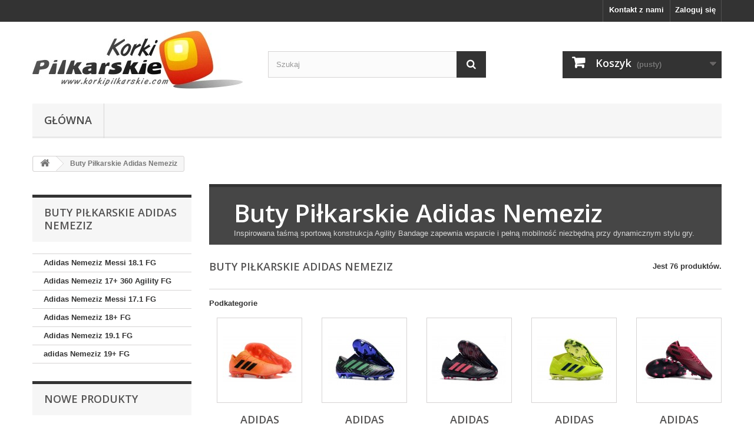

--- FILE ---
content_type: text/html; charset=utf-8
request_url: https://www.korkipilkarskie.com/26-buty-pi%C5%82karskie-adidas-nemeziz
body_size: 13470
content:
<!DOCTYPE HTML> <!--[if lt IE 7]><html class="no-js lt-ie9 lt-ie8 lt-ie7" lang="pl-pl"><![endif]--> <!--[if IE 7]><html class="no-js lt-ie9 lt-ie8 ie7" lang="pl-pl"><![endif]--> <!--[if IE 8]><html class="no-js lt-ie9 ie8" lang="pl-pl"><![endif]--> <!--[if gt IE 8]><html class="no-js ie9" lang="pl-pl"><![endif]--><html lang="pl-pl"><head><meta charset="utf-8" /><title>Buty Piłkarskie Adidas Nemeziz - Korki Pilkarskie</title><meta name="description" content="adidas f10, korki nike mercurial, adidas predator" /><meta name="keywords" content="adidas predator,halówki adidas messi,halówki junior" /><meta name="generator" content="PrestaShop" /><meta name="robots" content="index,follow" /><meta name="viewport" content="width=device-width, minimum-scale=0.25, maximum-scale=1.6, initial-scale=1.0" /><meta name="apple-mobile-web-app-capable" content="yes" /><link rel="icon" type="image/vnd.microsoft.icon" href="/img/favicon.ico?1627909058" /><link rel="shortcut icon" type="image/x-icon" href="/img/favicon.ico?1627909058" /><link rel="stylesheet" href="https://www.korkipilkarskie.com/themes/default-bootstrap/cache/v_15_f0b61e290852a8c5bd14cb936465511c_all.css" type="text/css" media="all" /> <script type="text/javascript">/* <![CDATA[ */;var CUSTOMIZE_TEXTFIELD=1;var FancyboxI18nClose='Zamknij';var FancyboxI18nNext='Następny';var FancyboxI18nPrev='Poprzedni';var ajax_allowed=true;var ajaxsearch=true;var baseDir='https://www.korkipilkarskie.com/';var baseUri='https://www.korkipilkarskie.com/';var blocksearch_type='top';var comparator_max_item=3;var comparedProductsIds=[];var contentOnly=false;var currency={"id":1,"name":"Z\u0142oty","iso_code":"PLN","iso_code_num":"985","sign":"z\u0142","blank":"1","conversion_rate":"1.000000","deleted":"0","format":"2","decimals":"1","active":"1","prefix":"","suffix":" z\u0142","id_shop_list":null,"force_id":false};var currencyBlank=1;var currencyFormat=2;var currencyRate=1;var currencySign='zł';var customizationIdMessage='Dostosowywanie #';var delete_txt='Usuń';var displayList=false;var freeProductTranslation='Za darmo!';var freeShippingTranslation='Darmowa wysyłka!';var generated_date=1768618080;var hasDeliveryAddress=false;var highDPI=false;var id_lang=1;var img_dir='https://www.korkipilkarskie.com/themes/default-bootstrap/img/';var instantsearch=false;var isGuest=0;var isLogged=0;var isMobile=false;var max_item='Nie możesz dodać więcej produktów do porównania niż 3.';var min_item='Wybierz proszę przynajmniej jeden produkt';var page_name='category';var placeholder_blocknewsletter='Wpisz swój e-mail';var priceDisplayMethod=0;var priceDisplayPrecision=2;var quickView=true;var removingLinkText='usuń ten produkt z koszyka';var request='https://www.korkipilkarskie.com/26-buty-piłkarskie-adidas-nemeziz';var roundMode=2;var search_url='https://www.korkipilkarskie.com/szukaj';var static_token='c16a6e6e84f5e819466dda48a765c58e';var toBeDetermined='Do ustalenia';var token='c384d13592e8e484adfc11c477bd1fca';var usingSecureMode=true;/* ]]> */</script> <script type="text/javascript" src="https://www.korkipilkarskie.com/themes/default-bootstrap/cache/v_15_733b614d04d20d152c6827e6b8dc4508.js"></script> <link rel="alternate" type="application/rss+xml" title="Buty Piłkarskie Adidas Nemeziz - Korki Pilkarskie" href="https://www.korkipilkarskie.com/modules/feeder/rss.php?id_category=26&amp;orderby=date_add&amp;orderway=desc" /><link rel="stylesheet" href="//fonts.googleapis.com/css?family=Open+Sans:300,600&amp;subset=latin,latin-ext" type="text/css" media="all" /> <!--[if IE 8]> <script src="https://oss.maxcdn.com/libs/html5shiv/3.7.0/html5shiv.js"></script> <script src="https://oss.maxcdn.com/libs/respond.js/1.3.0/respond.min.js"></script> <![endif]--></head><body id="category" class="category category-26 category-buty-piłkarskie-adidas-nemeziz show-left-column hide-right-column lang_pl"><div id="page"><div class="header-container"> <header id="header"><div class="nav"><div class="container"><div class="row"> <nav><div class="header_user_info"> <a class="login" href="https://www.korkipilkarskie.com/moje-konto" rel="nofollow" title="Zaloguj się do swojego konta klienta"> Zaloguj się </a></div><div id="contact-link" > <a href="https://www.korkipilkarskie.com/kontakt" title="Kontakt z nami">Kontakt z nami</a></div></nav></div></div></div><div><div class="container"><div class="row"><div id="header_logo"> <a href="https://www.korkipilkarskie.com/" title="Korki Pilkarskie"> <img class="logo img-responsive" src="https://www.korkipilkarskie.com/img/korki-pilkarskie-logo-1524888315.jpg" alt="Korki Pilkarskie" width="357" height="99"/> </a></div><div id="search_block_top" class="col-sm-4 clearfix"><form id="searchbox" method="get" action="//www.korkipilkarskie.com/szukaj" > <input type="hidden" name="controller" value="search" /> <input type="hidden" name="orderby" value="position" /> <input type="hidden" name="orderway" value="desc" /> <input class="search_query form-control" type="text" id="search_query_top" name="search_query" placeholder="Szukaj" value="" /> <button type="submit" name="submit_search" class="btn btn-default button-search"> <span>Szukaj</span> </button></form></div><div class="col-sm-4 clearfix"><div class="shopping_cart"> <a href="https://www.korkipilkarskie.com/zamowienie" title="Pokaż mój koszyk" rel="nofollow"> <b>Koszyk</b> <span class="ajax_cart_quantity unvisible">0</span> <span class="ajax_cart_product_txt unvisible">Produkt</span> <span class="ajax_cart_product_txt_s unvisible">Produkty</span> <span class="ajax_cart_total unvisible"> </span> <span class="ajax_cart_no_product">(pusty)</span> </a><div class="cart_block block exclusive"><div class="block_content"><div class="cart_block_list"><p class="cart_block_no_products"> Brak produktów</p><div class="cart-prices"><div class="cart-prices-line first-line"> <span class="price cart_block_shipping_cost ajax_cart_shipping_cost unvisible"> Do ustalenia </span> <span class="unvisible"> Wysyłka </span></div><div class="cart-prices-line last-line"> <span class="price cart_block_total ajax_block_cart_total">0,00 zł</span> <span>Razem</span></div></div><p class="cart-buttons"> <a id="button_order_cart" class="btn btn-default button button-small" href="https://www.korkipilkarskie.com/zamowienie" title="Realizuj zamówienie" rel="nofollow"> <span> Realizuj zamówienie<i class="icon-chevron-right right"></i> </span> </a></p></div></div></div></div></div><div id="layer_cart"><div class="clearfix"><div class="layer_cart_product col-xs-12 col-md-6"> <span class="cross" title="Zamknij okno"></span> <span class="title"> <i class="icon-check"></i>Produkt dodany poprawnie do Twojego koszyka </span><div class="product-image-container layer_cart_img"></div><div class="layer_cart_product_info"> <span id="layer_cart_product_title" class="product-name"></span> <span id="layer_cart_product_attributes"></span><div> <strong class="dark">Ilość</strong> <span id="layer_cart_product_quantity"></span></div><div> <strong class="dark">Razem</strong> <span id="layer_cart_product_price"></span></div></div></div><div class="layer_cart_cart col-xs-12 col-md-6"> <span class="title"> <span class="ajax_cart_product_txt_s unvisible"> Ilość produktów w Twoim koszyku: <span class="ajax_cart_quantity">0</span>. </span> <span class="ajax_cart_product_txt "> Jest 1 produkt w Twoim koszyku. </span> </span><div class="layer_cart_row"> <strong class="dark"> Razem produkty: </strong> <span class="ajax_block_products_total"> </span></div><div class="layer_cart_row"> <strong class="dark unvisible"> Dostawa:&nbsp; </strong> <span class="ajax_cart_shipping_cost unvisible"> Do ustalenia </span></div><div class="layer_cart_row"> <strong class="dark"> Razem </strong> <span class="ajax_block_cart_total"> </span></div><div class="button-container"> <span class="continue btn btn-default button exclusive-medium" title="Kontynuuj zakupy"> <span> <i class="icon-chevron-left left"></i>Kontynuuj zakupy </span> </span> <a class="btn btn-default button button-medium" href="https://www.korkipilkarskie.com/zamowienie" title="Przejdź do realizacji zamówienia" rel="nofollow"> <span> Przejdź do realizacji zamówienia<i class="icon-chevron-right right"></i> </span> </a></div></div></div><div class="crossseling"></div></div><div class="layer_cart_overlay"></div><div id="block_top_menu" class="sf-contener clearfix col-lg-12"><div class="cat-title">Zakładki</div><ul class="sf-menu clearfix menu-content"><li><a href="https://www.korkipilkarskie.com/" title="Główna">Główna</a><ul><li><a href="https://www.korkipilkarskie.com/103-buty-piłkarskie-adidas-f50" title="Buty Piłkarskie Adidas F50">Buty Piłkarskie Adidas F50</a><ul><li><a href="https://www.korkipilkarskie.com/104-adidas-f50-fg" title="Adidas F50 FG">Adidas F50 FG</a></li><li><a href="https://www.korkipilkarskie.com/107-adidas-f50-sg" title="Adidas F50 SG">Adidas F50 SG</a></li></ul></li><li><a href="https://www.korkipilkarskie.com/14-buty-piłkarskie-adidas-copa" title="Buty Piłkarskie Adidas Copa">Buty Piłkarskie Adidas Copa</a><ul><li><a href="https://www.korkipilkarskie.com/15-adidas-copa-mundial-fg" title="Adidas Copa Mundial FG">Adidas Copa Mundial FG</a></li><li><a href="https://www.korkipilkarskie.com/19-adidas-copa-181-fg" title="Adidas Copa 18.1 FG">Adidas Copa 18.1 FG</a></li><li><a href="https://www.korkipilkarskie.com/51-adidas-copa-191-fg" title="Adidas Copa 19.1 FG">Adidas Copa 19.1 FG</a></li><li><a href="https://www.korkipilkarskie.com/52-adidas-copa-19-fg" title="Adidas Copa 19+ FG">Adidas Copa 19+ FG</a></li><li><a href="https://www.korkipilkarskie.com/67-adidas-copa-201-fg" title="Adidas Copa 20.1 FG">Adidas Copa 20.1 FG</a></li><li><a href="https://www.korkipilkarskie.com/68-adidas-copa-20-fg" title="Adidas Copa 20+ FG">Adidas Copa 20+ FG</a></li><li><a href="https://www.korkipilkarskie.com/83-adidas-copa-sense-fg" title="Adidas Copa Sense FG">Adidas Copa Sense FG</a></li><li><a href="https://www.korkipilkarskie.com/95-adidas-copa-pure-fg" title="Adidas Copa Pure FG">Adidas Copa Pure FG</a></li></ul></li><li class="sfHoverForce"><a href="https://www.korkipilkarskie.com/26-buty-piłkarskie-adidas-nemeziz" title="Buty Piłkarskie Adidas Nemeziz">Buty Piłkarskie Adidas Nemeziz</a><ul><li><a href="https://www.korkipilkarskie.com/27-adidas-nemeziz-messi-181-fg" title="Adidas Nemeziz Messi 18.1 FG">Adidas Nemeziz Messi 18.1 FG</a></li><li><a href="https://www.korkipilkarskie.com/38-adidas-nemeziz-17-360-agility-fg" title="Adidas Nemeziz 17+ 360 Agility FG">Adidas Nemeziz 17+ 360 Agility FG</a></li><li><a href="https://www.korkipilkarskie.com/40-adidas-nemeziz-messi-171-fg" title="Adidas Nemeziz Messi 17.1 FG">Adidas Nemeziz Messi 17.1 FG</a></li><li><a href="https://www.korkipilkarskie.com/45-adidas-nemeziz-18-fg" title="Adidas Nemeziz 18+ FG">Adidas Nemeziz 18+ FG</a></li><li><a href="https://www.korkipilkarskie.com/60-adidas-nemeziz-191-fg" title="Adidas Nemeziz 19.1 FG">Adidas Nemeziz 19.1 FG</a></li><li><a href="https://www.korkipilkarskie.com/61-adidas-nemeziz-19-fg" title="adidas Nemeziz 19+ FG">adidas Nemeziz 19+ FG</a></li></ul></li><li><a href="https://www.korkipilkarskie.com/16-buty-piłkarskie-adidas-ace" title="Buty piłkarskie Adidas Ace">Buty piłkarskie Adidas Ace</a><ul><li><a href="https://www.korkipilkarskie.com/17-adidas-ace-17-purecontrol-fg" title="Adidas ACE 17+ PureControl FG">Adidas ACE 17+ PureControl FG</a></li><li><a href="https://www.korkipilkarskie.com/18-adidas-ace-171-fg" title="Adidas Ace 17.1 FG">Adidas Ace 17.1 FG</a></li></ul></li><li><a href="https://www.korkipilkarskie.com/33-buty-piłkarskie-adidas-predator" title="Buty Piłkarskie Adidas Predator">Buty Piłkarskie Adidas Predator</a><ul><li><a href="https://www.korkipilkarskie.com/36-adidas-predator-accelerator-db-fg" title="Adidas Predator Accelerator DB FG">Adidas Predator Accelerator DB FG</a></li><li><a href="https://www.korkipilkarskie.com/47-adidas-predator-accelerator-electricity-fg" title="Adidas Predator Accelerator Electricity FG">Adidas Predator Accelerator Electricity FG</a></li><li><a href="https://www.korkipilkarskie.com/37-adidas-predator-precision-fg" title="Adidas Predator Precision FG">Adidas Predator Precision FG</a></li><li><a href="https://www.korkipilkarskie.com/34-adidas-predator-18-fg" title="Adidas Predator 18+ FG">Adidas Predator 18+ FG</a></li><li><a href="https://www.korkipilkarskie.com/35-adidas-predator-181-fg" title="Adidas Predator 18.1 FG">Adidas Predator 18.1 FG</a></li><li><a href="https://www.korkipilkarskie.com/50-adidas-predator-191-fg" title="Adidas Predator 19.1 FG">Adidas Predator 19.1 FG</a></li><li><a href="https://www.korkipilkarskie.com/55-adidas-predator-19-fg" title="Adidas Predator 19+ FG">Adidas Predator 19+ FG</a></li><li><a href="https://www.korkipilkarskie.com/70-adidas-predator-20-fg" title="Adidas Predator 20+ FG">Adidas Predator 20+ FG</a></li><li><a href="https://www.korkipilkarskie.com/75-adidas-predator-201-fg" title="adidas Predator 20.1 FG">adidas Predator 20.1 FG</a></li><li><a href="https://www.korkipilkarskie.com/72-adidas-predator-archive-fg" title="Adidas Predator Archive FG">Adidas Predator Archive FG</a></li><li><a href="https://www.korkipilkarskie.com/79-adidas-predator-freak-fg" title="adidas Predator Freak FG">adidas Predator Freak FG</a></li><li><a href="https://www.korkipilkarskie.com/88-adidas-predator-edge-fg" title="adidas Predator Edge FG">adidas Predator Edge FG</a></li><li><a href="https://www.korkipilkarskie.com/96-adidas-predator-accuracy" title="adidas Predator Accuracy">adidas Predator Accuracy</a></li><li><a href="https://www.korkipilkarskie.com/100-adidas-predator-elite" title="adidas Predator Elite">adidas Predator Elite</a></li><li><a href="https://www.korkipilkarskie.com/106-adidas-predator-sg" title="adidas Predator SG">adidas Predator SG</a></li></ul></li><li><a href="https://www.korkipilkarskie.com/42-buty-piłkarskie-adidas-x" title="Buty Piłkarskie Adidas X">Buty Piłkarskie Adidas X</a><ul><li><a href="https://www.korkipilkarskie.com/41-adidas-x-171-fg" title="Adidas X 17.1 FG">Adidas X 17.1 FG</a></li><li><a href="https://www.korkipilkarskie.com/44-adidas-x-17-purespeed-fg" title="Adidas X 17+ Purespeed FG">Adidas X 17+ Purespeed FG</a></li><li><a href="https://www.korkipilkarskie.com/43-adidas-x-181-fg" title="Adidas X 18.1 FG">Adidas X 18.1 FG</a></li><li><a href="https://www.korkipilkarskie.com/46-adidas-x-18-fg" title="Adidas X 18+ FG">Adidas X 18+ FG</a></li><li><a href="https://www.korkipilkarskie.com/53-adidas-x-191-fg" title="Adidas X 19.1 FG">Adidas X 19.1 FG</a></li><li><a href="https://www.korkipilkarskie.com/56-adidas-x-19-fg" title="Adidas X 19+ FG">Adidas X 19+ FG</a></li><li><a href="https://www.korkipilkarskie.com/80-adidas-x-ghosted-fg" title="adidas X Ghosted + FG">adidas X Ghosted + FG</a></li><li><a href="https://www.korkipilkarskie.com/82-adidas-x-ghosted1-fg" title="adidas X Ghosted.1 FG">adidas X Ghosted.1 FG</a></li><li><a href="https://www.korkipilkarskie.com/84-adidas-x-speedflow-fg" title="adidas X Speedflow+ FG">adidas X Speedflow+ FG</a></li><li><a href="https://www.korkipilkarskie.com/85-adidas-x-speedflow1-fg" title="adidas X Speedflow.1 FG">adidas X Speedflow.1 FG</a></li><li><a href="https://www.korkipilkarskie.com/86-adidas-f50-ghosted-adizero-ht-fg" title="Adidas F50 Ghosted Adizero HT FG">Adidas F50 Ghosted Adizero HT FG</a></li><li><a href="https://www.korkipilkarskie.com/90-adidas-x-speedportal1-fg" title="adidas X Speedportal.1 FG">adidas X Speedportal.1 FG</a></li><li><a href="https://www.korkipilkarskie.com/92-adidas-x-speedportal-fg" title="adidas X Speedportal+ FG">adidas X Speedportal+ FG</a></li><li><a href="https://www.korkipilkarskie.com/93-adidas-x-sg" title="adidas X SG">adidas X SG</a></li><li><a href="https://www.korkipilkarskie.com/97-adidas-x-crazyfast" title="adidas X Crazyfast">adidas X Crazyfast</a></li></ul></li><li><a href="https://www.korkipilkarskie.com/12-buty-piłkarskie-nike-mercurial" title="Buty Piłkarskie Nike Mercurial">Buty Piłkarskie Nike Mercurial</a><ul><li><a href="https://www.korkipilkarskie.com/101-nike-mercurial-superfly-10-fg" title="Nike Mercurial Superfly 10 FG">Nike Mercurial Superfly 10 FG</a></li><li><a href="https://www.korkipilkarskie.com/91-nike-mercurial-superfly-9-fg" title="Nike Mercurial Superfly 9 FG">Nike Mercurial Superfly 9 FG</a></li><li><a href="https://www.korkipilkarskie.com/77-nike-mercurial-superfly-8-fg" title="Nike Mercurial Superfly 8 FG">Nike Mercurial Superfly 8 FG</a></li><li><a href="https://www.korkipilkarskie.com/58-nike-mercurial-superfly-7-fg" title="Nike Mercurial Superfly 7 FG">Nike Mercurial Superfly 7 FG</a></li><li><a href="https://www.korkipilkarskie.com/13-nike-mercurial-superfly-6-fg" title="Nike Mercurial Superfly 6 FG">Nike Mercurial Superfly 6 FG</a></li><li><a href="https://www.korkipilkarskie.com/20-nike-mercurial-superfly-v-fg" title="Nike Mercurial Superfly V FG">Nike Mercurial Superfly V FG</a></li><li><a href="https://www.korkipilkarskie.com/102-nike-mercurial-vapor-16-fg" title="Nike Mercurial Vapor 16 FG">Nike Mercurial Vapor 16 FG</a></li><li><a href="https://www.korkipilkarskie.com/89-nike-mercurial-vapor-15-elite-fg" title="Nike Mercurial Vapor 15 Elite FG">Nike Mercurial Vapor 15 Elite FG</a></li><li><a href="https://www.korkipilkarskie.com/78-nike-mercurial-vapor-14-elite-fg" title="Nike Mercurial Vapor 14 Elite FG">Nike Mercurial Vapor 14 Elite FG</a></li><li><a href="https://www.korkipilkarskie.com/59-nike-mercurial-vapor-13-fg" title="Nike Mercurial Vapor 13 FG">Nike Mercurial Vapor 13 FG</a></li><li><a href="https://www.korkipilkarskie.com/25-nike-mercurial-vapor-xii-fg" title="Nike Mercurial Vapor XII FG">Nike Mercurial Vapor XII FG</a></li><li><a href="https://www.korkipilkarskie.com/21-nike-mercurial-vapor-xi-fg" title="Nike Mercurial Vapor XI FG">Nike Mercurial Vapor XI FG</a></li><li><a href="https://www.korkipilkarskie.com/62-nike-mercurial-superfly-elite-sg" title="Nike Mercurial Superfly Elite SG">Nike Mercurial Superfly Elite SG</a></li><li><a href="https://www.korkipilkarskie.com/63-nike-mercurial-vapor-elite-sg" title="Nike Mercurial Vapor Elite SG">Nike Mercurial Vapor Elite SG</a></li><li><a href="https://www.korkipilkarskie.com/65-nike-mercurial-superfly-elite-ag" title="Nike Mercurial Superfly Elite AG">Nike Mercurial Superfly Elite AG</a></li><li><a href="https://www.korkipilkarskie.com/66-nike-mercurial-vapor-elite-ag" title="Nike Mercurial Vapor Elite AG">Nike Mercurial Vapor Elite AG</a></li></ul></li><li><a href="https://www.korkipilkarskie.com/22-buty-piłkarskie-nike-hypervenom" title="Buty Piłkarskie Nike HyperVenom">Buty Piłkarskie Nike HyperVenom</a><ul><li><a href="https://www.korkipilkarskie.com/23-nike-hypervenom-phantom-iii-fg" title="Nike HyperVenom Phantom III FG">Nike HyperVenom Phantom III FG</a></li><li><a href="https://www.korkipilkarskie.com/24-nike-hypervenom-phantom-iii-df-fg" title="Nike HyperVenom Phantom III DF FG">Nike HyperVenom Phantom III DF FG</a></li></ul></li><li><a href="https://www.korkipilkarskie.com/28-buty-piłkarskie-nike-magista" title="Buty Piłkarskie Nike Magista">Buty Piłkarskie Nike Magista</a><ul><li><a href="https://www.korkipilkarskie.com/29-nike-magista-opus-ii-fg" title="Nike Magista Opus II FG">Nike Magista Opus II FG</a></li><li><a href="https://www.korkipilkarskie.com/30-nike-magista-obra-ii-fg" title="Nike Magista Obra II FG">Nike Magista Obra II FG</a></li></ul></li><li><a href="https://www.korkipilkarskie.com/31-buty-piłkarskie-nike-tiempo" title="Buty Piłkarskie Nike Tiempo">Buty Piłkarskie Nike Tiempo</a><ul><li><a href="https://www.korkipilkarskie.com/32-nike-tiempo-legend-vii-fg" title="Nike Tiempo Legend VII FG">Nike Tiempo Legend VII FG</a></li><li><a href="https://www.korkipilkarskie.com/57-nike-tiempo-legend-viii-fg" title="Nike Tiempo Legend VIII FG">Nike Tiempo Legend VIII FG</a></li><li><a href="https://www.korkipilkarskie.com/87-nike-tiempo-legend-ix-fg" title="Nike Tiempo Legend IX FG">Nike Tiempo Legend IX FG</a></li><li><a href="https://www.korkipilkarskie.com/69-nike-tiempo-elite-sg" title="Nike Tiempo Elite SG">Nike Tiempo Elite SG</a></li><li><a href="https://www.korkipilkarskie.com/98-nike-tiempo-legend-x-fg" title="Nike Tiempo Legend X FG">Nike Tiempo Legend X FG</a></li></ul></li><li><a href="https://www.korkipilkarskie.com/48-buty-płkarskie-nike-phantom" title="Buty Płkarskie Nike Phantom">Buty Płkarskie Nike Phantom</a><ul><li><a href="https://www.korkipilkarskie.com/49-buty-piłkarskie-nike-phantom-vision-elite-df-fg" title="Buty Piłkarskie Nike Phantom Vision Elite DF FG">Buty Piłkarskie Nike Phantom Vision Elite DF FG</a></li><li><a href="https://www.korkipilkarskie.com/54-nike-phantom-venom-elite-fg" title="Nike Phantom Venom Elite FG">Nike Phantom Venom Elite FG</a></li><li><a href="https://www.korkipilkarskie.com/64-nike-phantom-sg" title="Nike Phantom SG">Nike Phantom SG</a></li><li><a href="https://www.korkipilkarskie.com/71-nike-phantom-vsn-ii-elite-df-fg" title="Nike Phantom VSN II Elite DF FG">Nike Phantom VSN II Elite DF FG</a></li><li><a href="https://www.korkipilkarskie.com/73-nike-phantom-gt-elite-df-fg" title="Nike Phantom GT Elite DF FG">Nike Phantom GT Elite DF FG</a></li><li><a href="https://www.korkipilkarskie.com/74-nike-phantom-gt-elite-fg" title="Nike Phantom GT Elite FG">Nike Phantom GT Elite FG</a></li><li><a href="https://www.korkipilkarskie.com/76-nike-phantom-ag" title="Nike Phantom AG">Nike Phantom AG</a></li><li><a href="https://www.korkipilkarskie.com/94-nike-phantom-gx" title="Nike Phantom GX">Nike Phantom GX</a></li><li><a href="https://www.korkipilkarskie.com/99-nike-phantom-luna" title="Nike Phantom Luna">Nike Phantom Luna</a></li><li><a href="https://www.korkipilkarskie.com/105-nike-phantom-6" title="Nike Phantom 6">Nike Phantom 6</a></li></ul></li></ul></li></ul></div></div></div></div> </header></div><div class="columns-container"><div id="columns" class="container"><div class="breadcrumb clearfix"> <a class="home" href="https://www.korkipilkarskie.com/" title="Powr&oacute;t do strony gł&oacute;wnej"><i class="icon-home"></i></a> <span class="navigation-pipe">&gt;</span> Buty Piłkarskie Adidas Nemeziz</div><div id="slider_row" class="row"></div><div class="row"><div id="left_column" class="column col-xs-12 col-sm-3"><div id="categories_block_left" class="block"><h2 class="title_block"> Buty Piłkarskie Adidas Nemeziz</h2><div class="block_content"><ul class="tree dhtml"><li > <a href="https://www.korkipilkarskie.com/27-adidas-nemeziz-messi-181-fg" title=""> Adidas Nemeziz Messi 18.1 FG </a></li><li > <a href="https://www.korkipilkarskie.com/38-adidas-nemeziz-17-360-agility-fg" title=""> Adidas Nemeziz 17+ 360 Agility FG </a></li><li > <a href="https://www.korkipilkarskie.com/40-adidas-nemeziz-messi-171-fg" title=""> Adidas Nemeziz Messi 17.1 FG </a></li><li > <a href="https://www.korkipilkarskie.com/45-adidas-nemeziz-18-fg" title=""> Adidas Nemeziz 18+ FG </a></li><li > <a href="https://www.korkipilkarskie.com/60-adidas-nemeziz-191-fg" title=""> Adidas Nemeziz 19.1 FG </a></li><li class="last"> <a href="https://www.korkipilkarskie.com/61-adidas-nemeziz-19-fg" title=""> adidas Nemeziz 19+ FG </a></li></ul></div></div><div id="new-products_block_right" class="block products_block"><h4 class="title_block"> <a href="https://www.korkipilkarskie.com/nowe-produkty" title="Nowe produkty">Nowe produkty</a></h4><div class="block_content products-block"><ul class="products"><li class="clearfix"> <a class="products-block-image" href="https://www.korkipilkarskie.com/adidas-f50-fg/2717-korki-pilkarskie-adidas-f50-elite-fg-biały-różowy.html" title="Korki Pilkarskie adidas F50 Elite FG Biały Różowy"><img class="replace-2x img-responsive" src="https://www.korkipilkarskie.com/20058-small_default/korki-pilkarskie-adidas-f50-elite-fg-biały-różowy.jpg" alt="Korki Pilkarskie adidas F50 Elite FG Biały Różowy" /></a><div class="product-content"><h5> <a class="product-name" href="https://www.korkipilkarskie.com/adidas-f50-fg/2717-korki-pilkarskie-adidas-f50-elite-fg-biały-różowy.html" title="Korki Pilkarskie adidas F50 Elite FG Biały Różowy">Korki Pilkarskie adidas F50 Elite FG Biały Różowy</a></h5><p class="product-description">Sprężysta podeszwa zewnętrzna Sprintframe 360 stworzona z myślą o grze...</p><div class="price-box"> <span class="price"> 630,00 zł </span></div></div></li><li class="clearfix"> <a class="products-block-image" href="https://www.korkipilkarskie.com/adidas-f50-fg/2716-korki-pilkarskie-adidas-f50-elite-fg-x-messi-niebieski-różowy.html" title="Korki Pilkarskie adidas F50 Elite FG X MESSI Niebieski Różowy"><img class="replace-2x img-responsive" src="https://www.korkipilkarskie.com/20086-small_default/korki-pilkarskie-adidas-f50-elite-fg-x-messi-niebieski-różowy.jpg" alt="Korki Pilkarskie adidas F50 Elite FG X MESSI Niebieski Różowy" /></a><div class="product-content"><h5> <a class="product-name" href="https://www.korkipilkarskie.com/adidas-f50-fg/2716-korki-pilkarskie-adidas-f50-elite-fg-x-messi-niebieski-różowy.html" title="Korki Pilkarskie adidas F50 Elite FG X MESSI Niebieski Różowy">Korki Pilkarskie adidas F50 Elite FG X MESSI Niebieski Różowy</a></h5><p class="product-description">Sprężysta podeszwa zewnętrzna Sprintframe 360 stworzona z myślą o grze...</p><div class="price-box"> <span class="price"> 630,00 zł </span></div></div></li><li class="clearfix"> <a class="products-block-image" href="https://www.korkipilkarskie.com/adidas-f50-fg/2715-korki-pilkarskie-adidas-f50-elite-fg-pomarańczowy-niebieski.html" title="Korki Pilkarskie adidas F50 Elite FG Pomarańczowy Niebieski"><img class="replace-2x img-responsive" src="https://www.korkipilkarskie.com/20079-small_default/korki-pilkarskie-adidas-f50-elite-fg-pomarańczowy-niebieski.jpg" alt="Korki Pilkarskie adidas F50 Elite FG Pomarańczowy Niebieski" /></a><div class="product-content"><h5> <a class="product-name" href="https://www.korkipilkarskie.com/adidas-f50-fg/2715-korki-pilkarskie-adidas-f50-elite-fg-pomarańczowy-niebieski.html" title="Korki Pilkarskie adidas F50 Elite FG Pomarańczowy Niebieski">Korki Pilkarskie adidas F50 Elite FG Pomarańczowy Niebieski</a></h5><p class="product-description">Sprężysta podeszwa zewnętrzna Sprintframe 360 stworzona z myślą o grze...</p><div class="price-box"> <span class="price"> 630,00 zł </span></div></div></li><li class="clearfix"> <a class="products-block-image" href="https://www.korkipilkarskie.com/adidas-f50-fg/2714-korki-pilkarskie-adidas-f50-elite-fg-biały-czerwony-złoty.html" title="Korki Pilkarskie adidas F50 Elite FG Biały Czerwony Złoty"><img class="replace-2x img-responsive" src="https://www.korkipilkarskie.com/20093-small_default/korki-pilkarskie-adidas-f50-elite-fg-biały-czerwony-złoty.jpg" alt="Korki Pilkarskie adidas F50 Elite FG Biały Czerwony Złoty" /></a><div class="product-content"><h5> <a class="product-name" href="https://www.korkipilkarskie.com/adidas-f50-fg/2714-korki-pilkarskie-adidas-f50-elite-fg-biały-czerwony-złoty.html" title="Korki Pilkarskie adidas F50 Elite FG Biały Czerwony Złoty">Korki Pilkarskie adidas F50 Elite FG Biały Czerwony Złoty</a></h5><p class="product-description">Sprężysta podeszwa zewnętrzna Sprintframe 360 stworzona z myślą o grze...</p><div class="price-box"> <span class="price"> 630,00 zł </span></div></div></li><li class="clearfix"> <a class="products-block-image" href="https://www.korkipilkarskie.com/adidas-f50-fg/2713-korki-pilkarskie-adidas-f50-elite-fg-zawistny-czarny.html" title="Korki Pilkarskie adidas F50 Elite FG Zawistny Czarny"><img class="replace-2x img-responsive" src="https://www.korkipilkarskie.com/20051-small_default/korki-pilkarskie-adidas-f50-elite-fg-zawistny-czarny.jpg" alt="Korki Pilkarskie adidas F50 Elite FG Zawistny Czarny" /></a><div class="product-content"><h5> <a class="product-name" href="https://www.korkipilkarskie.com/adidas-f50-fg/2713-korki-pilkarskie-adidas-f50-elite-fg-zawistny-czarny.html" title="Korki Pilkarskie adidas F50 Elite FG Zawistny Czarny">Korki Pilkarskie adidas F50 Elite FG Zawistny Czarny</a></h5><p class="product-description">Sprężysta podeszwa zewnętrzna Sprintframe 360 stworzona z myślą o grze...</p><div class="price-box"> <span class="price"> 630,00 zł </span></div></div></li><li class="clearfix"> <a class="products-block-image" href="https://www.korkipilkarskie.com/adidas-f50-fg/2712-korki-pilkarskie-adidas-f50-elite-fg-fioletowy-zawistny.html" title="Korki Pilkarskie adidas F50 Elite FG Fioletowy Zawistny"><img class="replace-2x img-responsive" src="https://www.korkipilkarskie.com/20072-small_default/korki-pilkarskie-adidas-f50-elite-fg-fioletowy-zawistny.jpg" alt="Korki Pilkarskie adidas F50 Elite FG Fioletowy Zawistny" /></a><div class="product-content"><h5> <a class="product-name" href="https://www.korkipilkarskie.com/adidas-f50-fg/2712-korki-pilkarskie-adidas-f50-elite-fg-fioletowy-zawistny.html" title="Korki Pilkarskie adidas F50 Elite FG Fioletowy Zawistny">Korki Pilkarskie adidas F50 Elite FG Fioletowy Zawistny</a></h5><p class="product-description">Sprężysta podeszwa zewnętrzna Sprintframe 360 stworzona z myślą o grze...</p><div class="price-box"> <span class="price"> 630,00 zł </span></div></div></li><li class="clearfix"> <a class="products-block-image" href="https://www.korkipilkarskie.com/adidas-f50-fg/2711-korki-pilkarskie-adidas-f50-elite-fg-leopard-srebro-czerwony.html" title="Korki Pilkarskie adidas F50 Elite FG Leopard Srebro Czerwony"><img class="replace-2x img-responsive" src="https://www.korkipilkarskie.com/20037-small_default/korki-pilkarskie-adidas-f50-elite-fg-leopard-srebro-czerwony.jpg" alt="Korki Pilkarskie adidas F50 Elite FG Leopard Srebro Czerwony" /></a><div class="product-content"><h5> <a class="product-name" href="https://www.korkipilkarskie.com/adidas-f50-fg/2711-korki-pilkarskie-adidas-f50-elite-fg-leopard-srebro-czerwony.html" title="Korki Pilkarskie adidas F50 Elite FG Leopard Srebro Czerwony">Korki Pilkarskie adidas F50 Elite FG Leopard Srebro Czerwony</a></h5><p class="product-description">Sprężysta podeszwa zewnętrzna Sprintframe 360 stworzona z myślą o grze...</p><div class="price-box"> <span class="price"> 630,00 zł </span></div></div></li><li class="clearfix"> <a class="products-block-image" href="https://www.korkipilkarskie.com/adidas-f50-fg/2710-korki-pilkarskie-adidas-f50-elite-fg-zielony-czarny.html" title="Korki Pilkarskie Adidas F50 Elite FG Zielony Czarny"><img class="replace-2x img-responsive" src="https://www.korkipilkarskie.com/20065-small_default/korki-pilkarskie-adidas-f50-elite-fg-zielony-czarny.jpg" alt="Korki Pilkarskie adidas F50 Elite FG Zielony Czarny" /></a><div class="product-content"><h5> <a class="product-name" href="https://www.korkipilkarskie.com/adidas-f50-fg/2710-korki-pilkarskie-adidas-f50-elite-fg-zielony-czarny.html" title="Korki Pilkarskie adidas F50 Elite FG Zielony Czarny">Korki Pilkarskie adidas F50 Elite FG Zielony Czarny</a></h5><p class="product-description">Sprężysta podeszwa zewnętrzna Sprintframe 360 stworzona z myślą o grze...</p><div class="price-box"> <span class="price"> 630,00 zł </span></div></div></li></ul><div> <a href="https://www.korkipilkarskie.com/nowe-produkty" title="Wszystkie nowe produkty" class="btn btn-default button button-small"><span>Wszystkie nowe produkty<i class="icon-chevron-right right"></i></span></a></div></div></div><div id="special_block_right" class="block"><p class="title_block"> <a href="https://www.korkipilkarskie.com/promocje" title="Promocje"> Promocje </a></p><div class="block_content products-block"><ul><li class="clearfix"> <a class="products-block-image" href="https://www.korkipilkarskie.com/adidas-predator-18-fg/338-nowe-korki-piłkarskie-adidas-predator-18-fg-zelazny-metalik.html"> <img class="replace-2x img-responsive" src="https://www.korkipilkarskie.com/2839-small_default/nowe-korki-piłkarskie-adidas-predator-18-fg-zelazny-metalik.jpg" alt="Nowe Korki Piłkarskie Adidas Predator 18+ FG" title="Nowe Korki Piłkarskie Adidas Predator 18+ FG Zelazny Metalik" /> </a><div class="product-content"><h5> <a class="product-name" href="https://www.korkipilkarskie.com/adidas-predator-18-fg/338-nowe-korki-piłkarskie-adidas-predator-18-fg-zelazny-metalik.html" title="Nowe Korki Piłkarskie Adidas Predator 18+ FG Zelazny Metalik"> Nowe Korki Piłkarskie Adidas Predator 18+ FG Zelazny Metalik </a></h5><p class="product-description"> Buty piłkarskie Adidas Predator...</p><div class="price-box"> <span class="price special-price"> 546,00 zł </span> <span class="old-price"> 1 229,00 zł </span></div></div></li></ul><div> <a class="btn btn-default button button-small" href="https://www.korkipilkarskie.com/promocje" title="Wszystkie promocje"> <span>Wszystkie promocje<i class="icon-chevron-right right"></i></span> </a></div></div></div></div><div id="center_column" class="center_column col-xs-12 col-sm-9"><div class="content_scene_cat"><div class="content_scene_cat_bg"><div class="cat_desc"> <span class="category-name"> Buty Piłkarskie Adidas Nemeziz </span><div class="rte"><p>Inspirowana taśmą sportową konstrukcja Agility Bandage zapewnia wsparcie i pełną mobilność niezbędną przy dynamicznym stylu gry.</p></div></div></div></div><h1 class="page-heading product-listing"><span class="cat-name">Buty Piłkarskie Adidas Nemeziz&nbsp;</span><span class="heading-counter">Jest 76 produkt&oacute;w.</span></h1><div id="subcategories"><p class="subcategory-heading">Podkategorie</p><ul class="clearfix"><li><div class="subcategory-image"> <a href="https://www.korkipilkarskie.com/27-adidas-nemeziz-messi-181-fg" title="Adidas Nemeziz Messi 18.1 FG" class="img"> <img class="replace-2x" src="https://www.korkipilkarskie.com/c/27-medium_default/adidas-nemeziz-messi-181-fg.jpg" alt="Adidas Nemeziz Messi 18.1 FG" width="125" height="125" /> </a></div><h5><a class="subcategory-name" href="https://www.korkipilkarskie.com/27-adidas-nemeziz-messi-181-fg">Adidas Nemeziz Messi...</a></h5></li><li><div class="subcategory-image"> <a href="https://www.korkipilkarskie.com/38-adidas-nemeziz-17-360-agility-fg" title="Adidas Nemeziz 17+ 360 Agility FG" class="img"> <img class="replace-2x" src="https://www.korkipilkarskie.com/c/38-medium_default/adidas-nemeziz-17-360-agility-fg.jpg" alt="Adidas Nemeziz 17+ 360 Agility FG" width="125" height="125" /> </a></div><h5><a class="subcategory-name" href="https://www.korkipilkarskie.com/38-adidas-nemeziz-17-360-agility-fg">Adidas Nemeziz 17+ 360...</a></h5></li><li><div class="subcategory-image"> <a href="https://www.korkipilkarskie.com/40-adidas-nemeziz-messi-171-fg" title="Adidas Nemeziz Messi 17.1 FG" class="img"> <img class="replace-2x" src="https://www.korkipilkarskie.com/c/40-medium_default/adidas-nemeziz-messi-171-fg.jpg" alt="Adidas Nemeziz Messi 17.1 FG" width="125" height="125" /> </a></div><h5><a class="subcategory-name" href="https://www.korkipilkarskie.com/40-adidas-nemeziz-messi-171-fg">Adidas Nemeziz Messi...</a></h5></li><li><div class="subcategory-image"> <a href="https://www.korkipilkarskie.com/45-adidas-nemeziz-18-fg" title="Adidas Nemeziz 18+ FG" class="img"> <img class="replace-2x" src="https://www.korkipilkarskie.com/c/45-medium_default/adidas-nemeziz-18-fg.jpg" alt="Adidas Nemeziz 18+ FG" width="125" height="125" /> </a></div><h5><a class="subcategory-name" href="https://www.korkipilkarskie.com/45-adidas-nemeziz-18-fg">Adidas Nemeziz 18+ FG</a></h5></li><li><div class="subcategory-image"> <a href="https://www.korkipilkarskie.com/60-adidas-nemeziz-191-fg" title="Adidas Nemeziz 19.1 FG" class="img"> <img class="replace-2x" src="https://www.korkipilkarskie.com/c/60-medium_default/adidas-nemeziz-191-fg.jpg" alt="Adidas Nemeziz 19.1 FG" width="125" height="125" /> </a></div><h5><a class="subcategory-name" href="https://www.korkipilkarskie.com/60-adidas-nemeziz-191-fg">Adidas Nemeziz 19.1 FG</a></h5></li><li><div class="subcategory-image"> <a href="https://www.korkipilkarskie.com/61-adidas-nemeziz-19-fg" title="adidas Nemeziz 19+ FG" class="img"> <img class="replace-2x" src="https://www.korkipilkarskie.com/c/61-medium_default/adidas-nemeziz-19-fg.jpg" alt="adidas Nemeziz 19+ FG" width="125" height="125" /> </a></div><h5><a class="subcategory-name" href="https://www.korkipilkarskie.com/61-adidas-nemeziz-19-fg">adidas Nemeziz 19+ FG</a></h5></li></ul></div><div class="content_sortPagiBar clearfix"><div class="sortPagiBar clearfix"><ul class="display hidden-xs"><li class="display-title">Widok:</li><li id="grid"><a rel="nofollow" href="#" title="Siatka"><i class="icon-th-large"></i>Siatka</a></li><li id="list"><a rel="nofollow" href="#" title="Lista"><i class="icon-th-list"></i>Lista</a></li></ul><form id="productsSortForm" action="https://www.korkipilkarskie.com/26-buty-piłkarskie-adidas-nemeziz" class="productsSortForm"><div class="select selector1"> <label for="selectProductSort">Sortuj wg</label> <select id="selectProductSort" class="selectProductSort form-control"><option value="date_add:desc" selected="selected">--</option><option value="price:asc">Cena: od najniższej</option><option value="price:desc">Cena: od najwyższej</option><option value="name:asc">Nazwa produktu: od A do Z</option><option value="name:desc">Nazwa produktu: od Z do A</option><option value="quantity:desc">W magazynie</option><option value="reference:asc">Indeks: od najniższego</option><option value="reference:desc">Indeks: od najwyższego</option> </select></div></form><form action="https://www.korkipilkarskie.com/26-buty-piłkarskie-adidas-nemeziz" method="get" class="nbrItemPage"><div class="clearfix selector1"> <label for="nb_page_items"> Pokaż </label> <input type="hidden" name="id_category" value="26" /> <select name="n" id="nb_page_items" class="form-control"><option value="12" selected="selected">12</option><option value="24" >24</option><option value="60" >60</option> </select> <span>na stronę</span></div></form></div><div class="top-pagination-content clearfix"><form method="post" action="https://www.korkipilkarskie.com/products-comparison" class="compare-form"> <button type="submit" class="btn btn-default button button-medium bt_compare bt_compare" disabled="disabled"> <span>Por&oacute;wnaj (<strong class="total-compare-val">0</strong>)<i class="icon-chevron-right right"></i></span> </button> <input type="hidden" name="compare_product_count" class="compare_product_count" value="0" /> <input type="hidden" name="compare_product_list" class="compare_product_list" value="" /></form><div id="pagination" class="pagination clearfix"><form class="showall" action="https://www.korkipilkarskie.com/26-buty-piłkarskie-adidas-nemeziz" method="get"><div> <button type="submit" class="btn btn-default button exclusive-medium"> <span>Pokaż wszystkie</span> </button> <input type="hidden" name="id_category" value="26" /> <input name="n" id="nb_item" class="hidden" value="76" /></div></form><ul class="pagination"><li id="pagination_previous" class="disabled pagination_previous"> <span> <i class="icon-chevron-left"></i> <b>Poprzedni</b> </span></li><li class="active current"> <span> <span>1</span> </span></li><li> <a href="/26-buty-pi%C5%82karskie-adidas-nemeziz?p=2"> <span>2</span> </a></li><li> <a href="/26-buty-pi%C5%82karskie-adidas-nemeziz?p=3"> <span>3</span> </a></li><li class="truncate"> <span> <span>...</span> </span></li><li> <a href="/26-buty-pi%C5%82karskie-adidas-nemeziz?p=7"> <span>7</span> </a></li><li id="pagination_next" class="pagination_next"> <a href="/26-buty-pi%C5%82karskie-adidas-nemeziz?p=2" rel="next"> <b>Następny</b> <i class="icon-chevron-right"></i> </a></li></ul></div><div class="product-count"> Pokazuje 1 - 12 z 76 element&oacute;w</div></div></div><ul id="product_list" class="product_list grid row"><li class="ajax_block_product col-xs-12 col-sm-6 col-md-4 first-in-line first-item-of-tablet-line first-item-of-mobile-line"><div class="product-container" itemscope itemtype="https://schema.org/Product"><div class="left-block"><div class="product-image-container"> <a class="product_img_link" href="https://www.korkipilkarskie.com/adidas-nemeziz-191-fg/1082-buty-piłkarskie-adidas-nemeziz-191-fg-czarny-złoty-biały.html" title="Buty Piłkarskie adidas Nemeziz 19.1 FG - Czarny Złoty Biały" itemprop="url"> <img class="replace-2x img-responsive" src="https://www.korkipilkarskie.com/9070-home_default/buty-piłkarskie-adidas-nemeziz-191-fg-czarny-złoty-biały.jpg" alt="Buty Piłkarskie adidas Nemeziz 19.1 FG - Czarny Złoty Biały" title="Buty Piłkarskie adidas Nemeziz 19.1 FG - Czarny Złoty Biały" width="250" height="250" itemprop="image" /> </a><div class="quick-view-wrapper-mobile"> <a class="quick-view-mobile" href="https://www.korkipilkarskie.com/adidas-nemeziz-191-fg/1082-buty-piłkarskie-adidas-nemeziz-191-fg-czarny-złoty-biały.html" rel="https://www.korkipilkarskie.com/adidas-nemeziz-191-fg/1082-buty-piłkarskie-adidas-nemeziz-191-fg-czarny-złoty-biały.html"> <i class="icon-eye-open"></i> </a></div> <a class="quick-view" href="https://www.korkipilkarskie.com/adidas-nemeziz-191-fg/1082-buty-piłkarskie-adidas-nemeziz-191-fg-czarny-złoty-biały.html" rel="https://www.korkipilkarskie.com/adidas-nemeziz-191-fg/1082-buty-piłkarskie-adidas-nemeziz-191-fg-czarny-złoty-biały.html"> <span>Szybki podgląd</span> </a><div class="content_price" itemprop="offers" itemscope itemtype="https://schema.org/Offer"> <span itemprop="price" class="price product-price"> 530,00 zł </span><meta itemprop="priceCurrency" content="PLN" /> <span class="old-price product-price"> 900,00 zł </span> <span class="unvisible"><link itemprop="availability" href="https://schema.org/InStock" />W magazynie </span></div></div></div><div class="right-block"><h5 itemprop="name"> <a class="product-name" href="https://www.korkipilkarskie.com/adidas-nemeziz-191-fg/1082-buty-piłkarskie-adidas-nemeziz-191-fg-czarny-złoty-biały.html" title="Buty Piłkarskie adidas Nemeziz 19.1 FG - Czarny Złoty Biały" itemprop="url" > Buty Piłkarskie adidas Nemeziz 19.1 FG -... </a></h5><p class="product-desc" itemprop="description"> Buty Piłkarskie adidas Nemeziz 19.1 FG -kołnierz w kształcie litery V owija się wokół kostki, a jednocześnie nie ogranicza ruchów.</p><div class="content_price"> <span class="price product-price"> 530,00 zł </span> <span class="old-price product-price"> 900,00 zł </span></div><div class="button-container"> <a class="button ajax_add_to_cart_button btn btn-default" href="https://www.korkipilkarskie.com/koszyk?add=1&amp;id_product=1082&amp;ipa=12463&amp;token=c16a6e6e84f5e819466dda48a765c58e" rel="nofollow" title="Dodaj do koszyka" data-id-product-attribute="12463" data-id-product="1082" data-minimal_quantity="1"> <span>Dodaj do koszyka</span> </a> <a class="button lnk_view btn btn-default" href="https://www.korkipilkarskie.com/adidas-nemeziz-191-fg/1082-buty-piłkarskie-adidas-nemeziz-191-fg-czarny-złoty-biały.html" title="Zobacz"> <span>Więcej</span> </a></div><div class="color-list-container"></div><div class="product-flags"> <span class="discount">Obniżka!</span></div> <span class="availability"> <span class=" label-success"> W magazynie </span> </span></div><div class="functional-buttons clearfix"><div class="compare"> <a class="add_to_compare" href="https://www.korkipilkarskie.com/adidas-nemeziz-191-fg/1082-buty-piłkarskie-adidas-nemeziz-191-fg-czarny-złoty-biały.html" data-id-product="1082">Dodaj do por&oacute;wania</a></div></div></div></li><li class="ajax_block_product col-xs-12 col-sm-6 col-md-4 last-item-of-tablet-line"><div class="product-container" itemscope itemtype="https://schema.org/Product"><div class="left-block"><div class="product-image-container"> <a class="product_img_link" href="https://www.korkipilkarskie.com/adidas-nemeziz-191-fg/1081-buty-piłkarskie-adidas-nemeziz-191-fg-fioletowy-zielony-różowy.html" title="Buty Piłkarskie adidas Nemeziz 19.1 FG - Fioletowy Zielony Różowy" itemprop="url"> <img class="replace-2x img-responsive" src="https://www.korkipilkarskie.com/9035-home_default/buty-piłkarskie-adidas-nemeziz-191-fg-fioletowy-zielony-różowy.jpg" alt="Buty Piłkarskie adidas Nemeziz 19.1 FG - Fioletowy Zielony Różowy" title="Buty Piłkarskie adidas Nemeziz 19.1 FG - Fioletowy Zielony Różowy" width="250" height="250" itemprop="image" /> </a><div class="quick-view-wrapper-mobile"> <a class="quick-view-mobile" href="https://www.korkipilkarskie.com/adidas-nemeziz-191-fg/1081-buty-piłkarskie-adidas-nemeziz-191-fg-fioletowy-zielony-różowy.html" rel="https://www.korkipilkarskie.com/adidas-nemeziz-191-fg/1081-buty-piłkarskie-adidas-nemeziz-191-fg-fioletowy-zielony-różowy.html"> <i class="icon-eye-open"></i> </a></div> <a class="quick-view" href="https://www.korkipilkarskie.com/adidas-nemeziz-191-fg/1081-buty-piłkarskie-adidas-nemeziz-191-fg-fioletowy-zielony-różowy.html" rel="https://www.korkipilkarskie.com/adidas-nemeziz-191-fg/1081-buty-piłkarskie-adidas-nemeziz-191-fg-fioletowy-zielony-różowy.html"> <span>Szybki podgląd</span> </a><div class="content_price" itemprop="offers" itemscope itemtype="https://schema.org/Offer"> <span itemprop="price" class="price product-price"> 530,00 zł </span><meta itemprop="priceCurrency" content="PLN" /> <span class="old-price product-price"> 900,00 zł </span> <span class="unvisible"><link itemprop="availability" href="https://schema.org/InStock" />W magazynie </span></div></div></div><div class="right-block"><h5 itemprop="name"> <a class="product-name" href="https://www.korkipilkarskie.com/adidas-nemeziz-191-fg/1081-buty-piłkarskie-adidas-nemeziz-191-fg-fioletowy-zielony-różowy.html" title="Buty Piłkarskie adidas Nemeziz 19.1 FG - Fioletowy Zielony Różowy" itemprop="url" > Buty Piłkarskie adidas Nemeziz 19.1 FG -... </a></h5><p class="product-desc" itemprop="description"> Buty Piłkarskie adidas Nemeziz 19.1 FG -kołnierz w kształcie litery V owija się wokół kostki, a jednocześnie nie ogranicza ruchów.</p><div class="content_price"> <span class="price product-price"> 530,00 zł </span> <span class="old-price product-price"> 900,00 zł </span></div><div class="button-container"> <a class="button ajax_add_to_cart_button btn btn-default" href="https://www.korkipilkarskie.com/koszyk?add=1&amp;id_product=1081&amp;ipa=12428&amp;token=c16a6e6e84f5e819466dda48a765c58e" rel="nofollow" title="Dodaj do koszyka" data-id-product-attribute="12428" data-id-product="1081" data-minimal_quantity="1"> <span>Dodaj do koszyka</span> </a> <a class="button lnk_view btn btn-default" href="https://www.korkipilkarskie.com/adidas-nemeziz-191-fg/1081-buty-piłkarskie-adidas-nemeziz-191-fg-fioletowy-zielony-różowy.html" title="Zobacz"> <span>Więcej</span> </a></div><div class="color-list-container"></div><div class="product-flags"> <span class="discount">Obniżka!</span></div> <span class="availability"> <span class=" label-success"> W magazynie </span> </span></div><div class="functional-buttons clearfix"><div class="compare"> <a class="add_to_compare" href="https://www.korkipilkarskie.com/adidas-nemeziz-191-fg/1081-buty-piłkarskie-adidas-nemeziz-191-fg-fioletowy-zielony-różowy.html" data-id-product="1081">Dodaj do por&oacute;wania</a></div></div></div></li><li class="ajax_block_product col-xs-12 col-sm-6 col-md-4 last-in-line first-item-of-tablet-line last-item-of-mobile-line"><div class="product-container" itemscope itemtype="https://schema.org/Product"><div class="left-block"><div class="product-image-container"> <a class="product_img_link" href="https://www.korkipilkarskie.com/adidas-nemeziz-191-fg/1080-buty-piłkarskie-adidas-nemeziz-191-fg-barcelona-niebieski.html" title="Buty Piłkarskie adidas Nemeziz 19.1 FG - Barcelona Niebieski" itemprop="url"> <img class="replace-2x img-responsive" src="https://www.korkipilkarskie.com/9049-home_default/buty-piłkarskie-adidas-nemeziz-191-fg-barcelona-niebieski.jpg" alt="Buty Piłkarskie adidas Nemeziz 19.1 FG - Barcelona Niebieski" title="Buty Piłkarskie adidas Nemeziz 19.1 FG - Barcelona Niebieski" width="250" height="250" itemprop="image" /> </a><div class="quick-view-wrapper-mobile"> <a class="quick-view-mobile" href="https://www.korkipilkarskie.com/adidas-nemeziz-191-fg/1080-buty-piłkarskie-adidas-nemeziz-191-fg-barcelona-niebieski.html" rel="https://www.korkipilkarskie.com/adidas-nemeziz-191-fg/1080-buty-piłkarskie-adidas-nemeziz-191-fg-barcelona-niebieski.html"> <i class="icon-eye-open"></i> </a></div> <a class="quick-view" href="https://www.korkipilkarskie.com/adidas-nemeziz-191-fg/1080-buty-piłkarskie-adidas-nemeziz-191-fg-barcelona-niebieski.html" rel="https://www.korkipilkarskie.com/adidas-nemeziz-191-fg/1080-buty-piłkarskie-adidas-nemeziz-191-fg-barcelona-niebieski.html"> <span>Szybki podgląd</span> </a><div class="content_price" itemprop="offers" itemscope itemtype="https://schema.org/Offer"> <span itemprop="price" class="price product-price"> 530,00 zł </span><meta itemprop="priceCurrency" content="PLN" /> <span class="old-price product-price"> 900,00 zł </span> <span class="unvisible"><link itemprop="availability" href="https://schema.org/InStock" />W magazynie </span></div></div></div><div class="right-block"><h5 itemprop="name"> <a class="product-name" href="https://www.korkipilkarskie.com/adidas-nemeziz-191-fg/1080-buty-piłkarskie-adidas-nemeziz-191-fg-barcelona-niebieski.html" title="Buty Piłkarskie adidas Nemeziz 19.1 FG - Barcelona Niebieski" itemprop="url" > Buty Piłkarskie adidas Nemeziz 19.1 FG -... </a></h5><p class="product-desc" itemprop="description"> Buty Piłkarskie adidas Nemeziz 19.1 FG -kołnierz w kształcie litery V owija się wokół kostki, a jednocześnie nie ogranicza ruchów.</p><div class="content_price"> <span class="price product-price"> 530,00 zł </span> <span class="old-price product-price"> 900,00 zł </span></div><div class="button-container"> <a class="button ajax_add_to_cart_button btn btn-default" href="https://www.korkipilkarskie.com/koszyk?add=1&amp;id_product=1080&amp;ipa=12442&amp;token=c16a6e6e84f5e819466dda48a765c58e" rel="nofollow" title="Dodaj do koszyka" data-id-product-attribute="12442" data-id-product="1080" data-minimal_quantity="1"> <span>Dodaj do koszyka</span> </a> <a class="button lnk_view btn btn-default" href="https://www.korkipilkarskie.com/adidas-nemeziz-191-fg/1080-buty-piłkarskie-adidas-nemeziz-191-fg-barcelona-niebieski.html" title="Zobacz"> <span>Więcej</span> </a></div><div class="color-list-container"></div><div class="product-flags"> <span class="discount">Obniżka!</span></div> <span class="availability"> <span class=" label-success"> W magazynie </span> </span></div><div class="functional-buttons clearfix"><div class="compare"> <a class="add_to_compare" href="https://www.korkipilkarskie.com/adidas-nemeziz-191-fg/1080-buty-piłkarskie-adidas-nemeziz-191-fg-barcelona-niebieski.html" data-id-product="1080">Dodaj do por&oacute;wania</a></div></div></div></li><li class="ajax_block_product col-xs-12 col-sm-6 col-md-4 first-in-line last-item-of-tablet-line first-item-of-mobile-line"><div class="product-container" itemscope itemtype="https://schema.org/Product"><div class="left-block"><div class="product-image-container"> <a class="product_img_link" href="https://www.korkipilkarskie.com/adidas-nemeziz-191-fg/1079-buty-piłkarskie-adidas-nemeziz-191-fg-zielony-różowy-czarny.html" title="Buty Piłkarskie adidas Nemeziz 19.1 FG - Zielony Różowy Czarny" itemprop="url"> <img class="replace-2x img-responsive" src="https://www.korkipilkarskie.com/9042-home_default/buty-piłkarskie-adidas-nemeziz-191-fg-zielony-różowy-czarny.jpg" alt="Buty Piłkarskie adidas Nemeziz 19.1 FG - Zielony Różowy Czarny" title="Buty Piłkarskie adidas Nemeziz 19.1 FG - Zielony Różowy Czarny" width="250" height="250" itemprop="image" /> </a><div class="quick-view-wrapper-mobile"> <a class="quick-view-mobile" href="https://www.korkipilkarskie.com/adidas-nemeziz-191-fg/1079-buty-piłkarskie-adidas-nemeziz-191-fg-zielony-różowy-czarny.html" rel="https://www.korkipilkarskie.com/adidas-nemeziz-191-fg/1079-buty-piłkarskie-adidas-nemeziz-191-fg-zielony-różowy-czarny.html"> <i class="icon-eye-open"></i> </a></div> <a class="quick-view" href="https://www.korkipilkarskie.com/adidas-nemeziz-191-fg/1079-buty-piłkarskie-adidas-nemeziz-191-fg-zielony-różowy-czarny.html" rel="https://www.korkipilkarskie.com/adidas-nemeziz-191-fg/1079-buty-piłkarskie-adidas-nemeziz-191-fg-zielony-różowy-czarny.html"> <span>Szybki podgląd</span> </a><div class="content_price" itemprop="offers" itemscope itemtype="https://schema.org/Offer"> <span itemprop="price" class="price product-price"> 530,00 zł </span><meta itemprop="priceCurrency" content="PLN" /> <span class="old-price product-price"> 900,00 zł </span> <span class="unvisible"><link itemprop="availability" href="https://schema.org/InStock" />W magazynie </span></div></div></div><div class="right-block"><h5 itemprop="name"> <a class="product-name" href="https://www.korkipilkarskie.com/adidas-nemeziz-191-fg/1079-buty-piłkarskie-adidas-nemeziz-191-fg-zielony-różowy-czarny.html" title="Buty Piłkarskie adidas Nemeziz 19.1 FG - Zielony Różowy Czarny" itemprop="url" > Buty Piłkarskie adidas Nemeziz 19.1 FG -... </a></h5><p class="product-desc" itemprop="description"> Buty Piłkarskie adidas Nemeziz 19.1 FG -kołnierz w kształcie litery V owija się wokół kostki, a jednocześnie nie ogranicza ruchów.</p><div class="content_price"> <span class="price product-price"> 530,00 zł </span> <span class="old-price product-price"> 900,00 zł </span></div><div class="button-container"> <a class="button ajax_add_to_cart_button btn btn-default" href="https://www.korkipilkarskie.com/koszyk?add=1&amp;id_product=1079&amp;ipa=12435&amp;token=c16a6e6e84f5e819466dda48a765c58e" rel="nofollow" title="Dodaj do koszyka" data-id-product-attribute="12435" data-id-product="1079" data-minimal_quantity="1"> <span>Dodaj do koszyka</span> </a> <a class="button lnk_view btn btn-default" href="https://www.korkipilkarskie.com/adidas-nemeziz-191-fg/1079-buty-piłkarskie-adidas-nemeziz-191-fg-zielony-różowy-czarny.html" title="Zobacz"> <span>Więcej</span> </a></div><div class="color-list-container"></div><div class="product-flags"> <span class="discount">Obniżka!</span></div> <span class="availability"> <span class=" label-success"> W magazynie </span> </span></div><div class="functional-buttons clearfix"><div class="compare"> <a class="add_to_compare" href="https://www.korkipilkarskie.com/adidas-nemeziz-191-fg/1079-buty-piłkarskie-adidas-nemeziz-191-fg-zielony-różowy-czarny.html" data-id-product="1079">Dodaj do por&oacute;wania</a></div></div></div></li><li class="ajax_block_product col-xs-12 col-sm-6 col-md-4 first-item-of-tablet-line"><div class="product-container" itemscope itemtype="https://schema.org/Product"><div class="left-block"><div class="product-image-container"> <a class="product_img_link" href="https://www.korkipilkarskie.com/adidas-nemeziz-191-fg/1078-buty-piłkarskie-adidas-nemeziz-191-fg-pomarańczowy-czarny.html" title="Buty Piłkarskie adidas Nemeziz 19.1 FG - Pomarańczowy Czarny" itemprop="url"> <img class="replace-2x img-responsive" src="https://www.korkipilkarskie.com/9056-home_default/buty-piłkarskie-adidas-nemeziz-191-fg-pomarańczowy-czarny.jpg" alt="Buty Piłkarskie adidas Nemeziz 19.1 FG - Pomarańczowy Czarny" title="Buty Piłkarskie adidas Nemeziz 19.1 FG - Pomarańczowy Czarny" width="250" height="250" itemprop="image" /> </a><div class="quick-view-wrapper-mobile"> <a class="quick-view-mobile" href="https://www.korkipilkarskie.com/adidas-nemeziz-191-fg/1078-buty-piłkarskie-adidas-nemeziz-191-fg-pomarańczowy-czarny.html" rel="https://www.korkipilkarskie.com/adidas-nemeziz-191-fg/1078-buty-piłkarskie-adidas-nemeziz-191-fg-pomarańczowy-czarny.html"> <i class="icon-eye-open"></i> </a></div> <a class="quick-view" href="https://www.korkipilkarskie.com/adidas-nemeziz-191-fg/1078-buty-piłkarskie-adidas-nemeziz-191-fg-pomarańczowy-czarny.html" rel="https://www.korkipilkarskie.com/adidas-nemeziz-191-fg/1078-buty-piłkarskie-adidas-nemeziz-191-fg-pomarańczowy-czarny.html"> <span>Szybki podgląd</span> </a><div class="content_price" itemprop="offers" itemscope itemtype="https://schema.org/Offer"> <span itemprop="price" class="price product-price"> 530,00 zł </span><meta itemprop="priceCurrency" content="PLN" /> <span class="old-price product-price"> 900,00 zł </span> <span class="unvisible"><link itemprop="availability" href="https://schema.org/InStock" />W magazynie </span></div></div></div><div class="right-block"><h5 itemprop="name"> <a class="product-name" href="https://www.korkipilkarskie.com/adidas-nemeziz-191-fg/1078-buty-piłkarskie-adidas-nemeziz-191-fg-pomarańczowy-czarny.html" title="Buty Piłkarskie adidas Nemeziz 19.1 FG - Pomarańczowy Czarny" itemprop="url" > Buty Piłkarskie adidas Nemeziz 19.1 FG -... </a></h5><p class="product-desc" itemprop="description"> Buty Piłkarskie adidas Nemeziz 19.1 FG -kołnierz w kształcie litery V owija się wokół kostki, a jednocześnie nie ogranicza ruchów.</p><div class="content_price"> <span class="price product-price"> 530,00 zł </span> <span class="old-price product-price"> 900,00 zł </span></div><div class="button-container"> <a class="button ajax_add_to_cart_button btn btn-default" href="https://www.korkipilkarskie.com/koszyk?add=1&amp;id_product=1078&amp;ipa=12449&amp;token=c16a6e6e84f5e819466dda48a765c58e" rel="nofollow" title="Dodaj do koszyka" data-id-product-attribute="12449" data-id-product="1078" data-minimal_quantity="1"> <span>Dodaj do koszyka</span> </a> <a class="button lnk_view btn btn-default" href="https://www.korkipilkarskie.com/adidas-nemeziz-191-fg/1078-buty-piłkarskie-adidas-nemeziz-191-fg-pomarańczowy-czarny.html" title="Zobacz"> <span>Więcej</span> </a></div><div class="color-list-container"></div><div class="product-flags"> <span class="discount">Obniżka!</span></div> <span class="availability"> <span class=" label-success"> W magazynie </span> </span></div><div class="functional-buttons clearfix"><div class="compare"> <a class="add_to_compare" href="https://www.korkipilkarskie.com/adidas-nemeziz-191-fg/1078-buty-piłkarskie-adidas-nemeziz-191-fg-pomarańczowy-czarny.html" data-id-product="1078">Dodaj do por&oacute;wania</a></div></div></div></li><li class="ajax_block_product col-xs-12 col-sm-6 col-md-4 last-in-line last-item-of-tablet-line last-item-of-mobile-line"><div class="product-container" itemscope itemtype="https://schema.org/Product"><div class="left-block"><div class="product-image-container"> <a class="product_img_link" href="https://www.korkipilkarskie.com/adidas-nemeziz-191-fg/1077-buty-piłkarskie-adidas-nemeziz-191-fg-czarny-pomarańczowy.html" title="Buty Piłkarskie adidas Nemeziz 19.1 FG - Czarny Pomarańczowy" itemprop="url"> <img class="replace-2x img-responsive" src="https://www.korkipilkarskie.com/9063-home_default/buty-piłkarskie-adidas-nemeziz-191-fg-czarny-pomarańczowy.jpg" alt="Buty Piłkarskie adidas Nemeziz 19.1 FG - Czarny Pomarańczowy" title="Buty Piłkarskie adidas Nemeziz 19.1 FG - Czarny Pomarańczowy" width="250" height="250" itemprop="image" /> </a><div class="quick-view-wrapper-mobile"> <a class="quick-view-mobile" href="https://www.korkipilkarskie.com/adidas-nemeziz-191-fg/1077-buty-piłkarskie-adidas-nemeziz-191-fg-czarny-pomarańczowy.html" rel="https://www.korkipilkarskie.com/adidas-nemeziz-191-fg/1077-buty-piłkarskie-adidas-nemeziz-191-fg-czarny-pomarańczowy.html"> <i class="icon-eye-open"></i> </a></div> <a class="quick-view" href="https://www.korkipilkarskie.com/adidas-nemeziz-191-fg/1077-buty-piłkarskie-adidas-nemeziz-191-fg-czarny-pomarańczowy.html" rel="https://www.korkipilkarskie.com/adidas-nemeziz-191-fg/1077-buty-piłkarskie-adidas-nemeziz-191-fg-czarny-pomarańczowy.html"> <span>Szybki podgląd</span> </a><div class="content_price" itemprop="offers" itemscope itemtype="https://schema.org/Offer"> <span itemprop="price" class="price product-price"> 530,00 zł </span><meta itemprop="priceCurrency" content="PLN" /> <span class="old-price product-price"> 900,00 zł </span> <span class="unvisible"><link itemprop="availability" href="https://schema.org/InStock" />W magazynie </span></div></div></div><div class="right-block"><h5 itemprop="name"> <a class="product-name" href="https://www.korkipilkarskie.com/adidas-nemeziz-191-fg/1077-buty-piłkarskie-adidas-nemeziz-191-fg-czarny-pomarańczowy.html" title="Buty Piłkarskie adidas Nemeziz 19.1 FG - Czarny Pomarańczowy" itemprop="url" > Buty Piłkarskie adidas Nemeziz 19.1 FG -... </a></h5><p class="product-desc" itemprop="description"> Buty Piłkarskie adidas Nemeziz 19.1 FG -kołnierz w kształcie litery V owija się wokół kostki, a jednocześnie nie ogranicza ruchów.</p><div class="content_price"> <span class="price product-price"> 530,00 zł </span> <span class="old-price product-price"> 900,00 zł </span></div><div class="button-container"> <a class="button ajax_add_to_cart_button btn btn-default" href="https://www.korkipilkarskie.com/koszyk?add=1&amp;id_product=1077&amp;ipa=12456&amp;token=c16a6e6e84f5e819466dda48a765c58e" rel="nofollow" title="Dodaj do koszyka" data-id-product-attribute="12456" data-id-product="1077" data-minimal_quantity="1"> <span>Dodaj do koszyka</span> </a> <a class="button lnk_view btn btn-default" href="https://www.korkipilkarskie.com/adidas-nemeziz-191-fg/1077-buty-piłkarskie-adidas-nemeziz-191-fg-czarny-pomarańczowy.html" title="Zobacz"> <span>Więcej</span> </a></div><div class="color-list-container"></div><div class="product-flags"> <span class="discount">Obniżka!</span></div> <span class="availability"> <span class=" label-success"> W magazynie </span> </span></div><div class="functional-buttons clearfix"><div class="compare"> <a class="add_to_compare" href="https://www.korkipilkarskie.com/adidas-nemeziz-191-fg/1077-buty-piłkarskie-adidas-nemeziz-191-fg-czarny-pomarańczowy.html" data-id-product="1077">Dodaj do por&oacute;wania</a></div></div></div></li><li class="ajax_block_product col-xs-12 col-sm-6 col-md-4 first-in-line first-item-of-tablet-line first-item-of-mobile-line"><div class="product-container" itemscope itemtype="https://schema.org/Product"><div class="left-block"><div class="product-image-container"> <a class="product_img_link" href="https://www.korkipilkarskie.com/adidas-nemeziz-19-fg/1075-adidas-buty-piłkarskie-nemeziz-19-fg-biały-złoty-czarny.html" title="Adidas Buty Piłkarskie Nemeziz 19+ FG - Biały Złoty Czarny" itemprop="url"> <img class="replace-2x img-responsive" src="https://www.korkipilkarskie.com/9004-home_default/adidas-buty-piłkarskie-nemeziz-19-fg-biały-złoty-czarny.jpg" alt="Adidas Buty Piłkarskie Nemeziz 19+ FG - Biały Złoty Czarny" title="Adidas Buty Piłkarskie Nemeziz 19+ FG - Biały Złoty Czarny" width="250" height="250" itemprop="image" /> </a><div class="quick-view-wrapper-mobile"> <a class="quick-view-mobile" href="https://www.korkipilkarskie.com/adidas-nemeziz-19-fg/1075-adidas-buty-piłkarskie-nemeziz-19-fg-biały-złoty-czarny.html" rel="https://www.korkipilkarskie.com/adidas-nemeziz-19-fg/1075-adidas-buty-piłkarskie-nemeziz-19-fg-biały-złoty-czarny.html"> <i class="icon-eye-open"></i> </a></div> <a class="quick-view" href="https://www.korkipilkarskie.com/adidas-nemeziz-19-fg/1075-adidas-buty-piłkarskie-nemeziz-19-fg-biały-złoty-czarny.html" rel="https://www.korkipilkarskie.com/adidas-nemeziz-19-fg/1075-adidas-buty-piłkarskie-nemeziz-19-fg-biały-złoty-czarny.html"> <span>Szybki podgląd</span> </a><div class="content_price" itemprop="offers" itemscope itemtype="https://schema.org/Offer"> <span itemprop="price" class="price product-price"> 720,00 zł </span><meta itemprop="priceCurrency" content="PLN" /> <span class="old-price product-price"> 1 320,00 zł </span> <span class="unvisible"><link itemprop="availability" href="https://schema.org/InStock" />W magazynie </span></div></div></div><div class="right-block"><h5 itemprop="name"> <a class="product-name" href="https://www.korkipilkarskie.com/adidas-nemeziz-19-fg/1075-adidas-buty-piłkarskie-nemeziz-19-fg-biały-złoty-czarny.html" title="Adidas Buty Piłkarskie Nemeziz 19+ FG - Biały Złoty Czarny" itemprop="url" > Adidas Buty Piłkarskie Nemeziz 19+ FG -... </a></h5><p class="product-desc" itemprop="description"> Rewolucyjna cholewka NEMEZIZ 19 synergizuje funkcje napinania, skręcania i kompresji. Te cechy wznoszą poziom Twojej gry na wyższy poziom, pozwalając Ci poruszać się po boisku jak nigdy dotąd.</p><div class="content_price"> <span class="price product-price"> 720,00 zł </span> <span class="old-price product-price"> 1 320,00 zł </span></div><div class="button-container"> <a class="button ajax_add_to_cart_button btn btn-default" href="https://www.korkipilkarskie.com/koszyk?add=1&amp;id_product=1075&amp;ipa=12384&amp;token=c16a6e6e84f5e819466dda48a765c58e" rel="nofollow" title="Dodaj do koszyka" data-id-product-attribute="12384" data-id-product="1075" data-minimal_quantity="1"> <span>Dodaj do koszyka</span> </a> <a class="button lnk_view btn btn-default" href="https://www.korkipilkarskie.com/adidas-nemeziz-19-fg/1075-adidas-buty-piłkarskie-nemeziz-19-fg-biały-złoty-czarny.html" title="Zobacz"> <span>Więcej</span> </a></div><div class="color-list-container"></div><div class="product-flags"> <span class="discount">Obniżka!</span></div> <span class="availability"> <span class=" label-success"> W magazynie </span> </span></div><div class="functional-buttons clearfix"><div class="compare"> <a class="add_to_compare" href="https://www.korkipilkarskie.com/adidas-nemeziz-19-fg/1075-adidas-buty-piłkarskie-nemeziz-19-fg-biały-złoty-czarny.html" data-id-product="1075">Dodaj do por&oacute;wania</a></div></div></div></li><li class="ajax_block_product col-xs-12 col-sm-6 col-md-4 last-item-of-tablet-line"><div class="product-container" itemscope itemtype="https://schema.org/Product"><div class="left-block"><div class="product-image-container"> <a class="product_img_link" href="https://www.korkipilkarskie.com/adidas-nemeziz-19-fg/1074-adidas-buty-piłkarskie-nemeziz-19-fg-pomarańczowy-zielony-czarny.html" title="Adidas Buty Piłkarskie Nemeziz 19+ FG - Pomarańczowy Zielony Czarny" itemprop="url"> <img class="replace-2x img-responsive" src="https://www.korkipilkarskie.com/8997-home_default/adidas-buty-piłkarskie-nemeziz-19-fg-pomarańczowy-zielony-czarny.jpg" alt="Adidas Buty Piłkarskie Nemeziz 19+ FG - Pomarańczowy Zielony Czarny" title="Adidas Buty Piłkarskie Nemeziz 19+ FG - Pomarańczowy Zielony Czarny" width="250" height="250" itemprop="image" /> </a><div class="quick-view-wrapper-mobile"> <a class="quick-view-mobile" href="https://www.korkipilkarskie.com/adidas-nemeziz-19-fg/1074-adidas-buty-piłkarskie-nemeziz-19-fg-pomarańczowy-zielony-czarny.html" rel="https://www.korkipilkarskie.com/adidas-nemeziz-19-fg/1074-adidas-buty-piłkarskie-nemeziz-19-fg-pomarańczowy-zielony-czarny.html"> <i class="icon-eye-open"></i> </a></div> <a class="quick-view" href="https://www.korkipilkarskie.com/adidas-nemeziz-19-fg/1074-adidas-buty-piłkarskie-nemeziz-19-fg-pomarańczowy-zielony-czarny.html" rel="https://www.korkipilkarskie.com/adidas-nemeziz-19-fg/1074-adidas-buty-piłkarskie-nemeziz-19-fg-pomarańczowy-zielony-czarny.html"> <span>Szybki podgląd</span> </a><div class="content_price" itemprop="offers" itemscope itemtype="https://schema.org/Offer"> <span itemprop="price" class="price product-price"> 720,00 zł </span><meta itemprop="priceCurrency" content="PLN" /> <span class="old-price product-price"> 1 320,00 zł </span> <span class="unvisible"><link itemprop="availability" href="https://schema.org/InStock" />W magazynie </span></div></div></div><div class="right-block"><h5 itemprop="name"> <a class="product-name" href="https://www.korkipilkarskie.com/adidas-nemeziz-19-fg/1074-adidas-buty-piłkarskie-nemeziz-19-fg-pomarańczowy-zielony-czarny.html" title="Adidas Buty Piłkarskie Nemeziz 19+ FG - Pomarańczowy Zielony Czarny" itemprop="url" > Adidas Buty Piłkarskie Nemeziz 19+ FG -... </a></h5><p class="product-desc" itemprop="description"> Rewolucyjna cholewka NEMEZIZ 19 synergizuje funkcje napinania, skręcania i kompresji. Te cechy wznoszą poziom Twojej gry na wyższy poziom, pozwalając Ci poruszać się po boisku jak nigdy dotąd.</p><div class="content_price"> <span class="price product-price"> 720,00 zł </span> <span class="old-price product-price"> 1 320,00 zł </span></div><div class="button-container"> <a class="button ajax_add_to_cart_button btn btn-default" href="https://www.korkipilkarskie.com/koszyk?add=1&amp;id_product=1074&amp;ipa=12377&amp;token=c16a6e6e84f5e819466dda48a765c58e" rel="nofollow" title="Dodaj do koszyka" data-id-product-attribute="12377" data-id-product="1074" data-minimal_quantity="1"> <span>Dodaj do koszyka</span> </a> <a class="button lnk_view btn btn-default" href="https://www.korkipilkarskie.com/adidas-nemeziz-19-fg/1074-adidas-buty-piłkarskie-nemeziz-19-fg-pomarańczowy-zielony-czarny.html" title="Zobacz"> <span>Więcej</span> </a></div><div class="color-list-container"></div><div class="product-flags"> <span class="discount">Obniżka!</span></div> <span class="availability"> <span class=" label-success"> W magazynie </span> </span></div><div class="functional-buttons clearfix"><div class="compare"> <a class="add_to_compare" href="https://www.korkipilkarskie.com/adidas-nemeziz-19-fg/1074-adidas-buty-piłkarskie-nemeziz-19-fg-pomarańczowy-zielony-czarny.html" data-id-product="1074">Dodaj do por&oacute;wania</a></div></div></div></li><li class="ajax_block_product col-xs-12 col-sm-6 col-md-4 last-in-line first-item-of-tablet-line last-item-of-mobile-line"><div class="product-container" itemscope itemtype="https://schema.org/Product"><div class="left-block"><div class="product-image-container"> <a class="product_img_link" href="https://www.korkipilkarskie.com/adidas-nemeziz-19-fg/950-adidas-buty-piłkarskie-nemeziz-19-fg-fioletowy-zielony-pomarańczowy.html" title="Adidas Buty Piłkarskie Nemeziz 19+ FG - Fioletowy Zielony Pomarańczowy" itemprop="url"> <img class="replace-2x img-responsive" src="https://www.korkipilkarskie.com/8990-home_default/adidas-buty-piłkarskie-nemeziz-19-fg-fioletowy-zielony-pomarańczowy.jpg" alt="Adidas Buty Piłkarskie Nemeziz 19+ FG - Fioletowy Zielony Pomarańczowy" title="Adidas Buty Piłkarskie Nemeziz 19+ FG - Fioletowy Zielony Pomarańczowy" width="250" height="250" itemprop="image" /> </a><div class="quick-view-wrapper-mobile"> <a class="quick-view-mobile" href="https://www.korkipilkarskie.com/adidas-nemeziz-19-fg/950-adidas-buty-piłkarskie-nemeziz-19-fg-fioletowy-zielony-pomarańczowy.html" rel="https://www.korkipilkarskie.com/adidas-nemeziz-19-fg/950-adidas-buty-piłkarskie-nemeziz-19-fg-fioletowy-zielony-pomarańczowy.html"> <i class="icon-eye-open"></i> </a></div> <a class="quick-view" href="https://www.korkipilkarskie.com/adidas-nemeziz-19-fg/950-adidas-buty-piłkarskie-nemeziz-19-fg-fioletowy-zielony-pomarańczowy.html" rel="https://www.korkipilkarskie.com/adidas-nemeziz-19-fg/950-adidas-buty-piłkarskie-nemeziz-19-fg-fioletowy-zielony-pomarańczowy.html"> <span>Szybki podgląd</span> </a><div class="content_price" itemprop="offers" itemscope itemtype="https://schema.org/Offer"> <span itemprop="price" class="price product-price"> 720,00 zł </span><meta itemprop="priceCurrency" content="PLN" /> <span class="old-price product-price"> 1 320,00 zł </span> <span class="unvisible"><link itemprop="availability" href="https://schema.org/InStock" />W magazynie </span></div></div></div><div class="right-block"><h5 itemprop="name"> <a class="product-name" href="https://www.korkipilkarskie.com/adidas-nemeziz-19-fg/950-adidas-buty-piłkarskie-nemeziz-19-fg-fioletowy-zielony-pomarańczowy.html" title="Adidas Buty Piłkarskie Nemeziz 19+ FG - Fioletowy Zielony Pomarańczowy" itemprop="url" > Adidas Buty Piłkarskie Nemeziz 19+ FG -... </a></h5><p class="product-desc" itemprop="description"> Rewolucyjna cholewka NEMEZIZ 19 synergizuje funkcje napinania, skręcania i kompresji. Te cechy wznoszą poziom Twojej gry na wyższy poziom, pozwalając Ci poruszać się po boisku jak nigdy dotąd.</p><div class="content_price"> <span class="price product-price"> 720,00 zł </span> <span class="old-price product-price"> 1 320,00 zł </span></div><div class="button-container"> <a class="button ajax_add_to_cart_button btn btn-default" href="https://www.korkipilkarskie.com/koszyk?add=1&amp;id_product=950&amp;ipa=12370&amp;token=c16a6e6e84f5e819466dda48a765c58e" rel="nofollow" title="Dodaj do koszyka" data-id-product-attribute="12370" data-id-product="950" data-minimal_quantity="1"> <span>Dodaj do koszyka</span> </a> <a class="button lnk_view btn btn-default" href="https://www.korkipilkarskie.com/adidas-nemeziz-19-fg/950-adidas-buty-piłkarskie-nemeziz-19-fg-fioletowy-zielony-pomarańczowy.html" title="Zobacz"> <span>Więcej</span> </a></div><div class="color-list-container"></div><div class="product-flags"> <span class="discount">Obniżka!</span></div> <span class="availability"> <span class=" label-success"> W magazynie </span> </span></div><div class="functional-buttons clearfix"><div class="compare"> <a class="add_to_compare" href="https://www.korkipilkarskie.com/adidas-nemeziz-19-fg/950-adidas-buty-piłkarskie-nemeziz-19-fg-fioletowy-zielony-pomarańczowy.html" data-id-product="950">Dodaj do por&oacute;wania</a></div></div></div></li><li class="ajax_block_product col-xs-12 col-sm-6 col-md-4 first-in-line last-line last-item-of-tablet-line first-item-of-mobile-line last-mobile-line"><div class="product-container" itemscope itemtype="https://schema.org/Product"><div class="left-block"><div class="product-image-container"> <a class="product_img_link" href="https://www.korkipilkarskie.com/adidas-nemeziz-19-fg/949-adidas-buty-piłkarskie-nemeziz-19-fg-pomarańczowy-czarny.html" title="Adidas Buty Piłkarskie Nemeziz 19+ FG - Pomarańczowy Czarny" itemprop="url"> <img class="replace-2x img-responsive" src="https://www.korkipilkarskie.com/8174-home_default/adidas-buty-piłkarskie-nemeziz-19-fg-pomarańczowy-czarny.jpg" alt="Adidas Buty Piłkarskie Nemeziz 19+ FG - Pomarańczowy Czarny" title="Adidas Buty Piłkarskie Nemeziz 19+ FG - Pomarańczowy Czarny" width="250" height="250" itemprop="image" /> </a><div class="quick-view-wrapper-mobile"> <a class="quick-view-mobile" href="https://www.korkipilkarskie.com/adidas-nemeziz-19-fg/949-adidas-buty-piłkarskie-nemeziz-19-fg-pomarańczowy-czarny.html" rel="https://www.korkipilkarskie.com/adidas-nemeziz-19-fg/949-adidas-buty-piłkarskie-nemeziz-19-fg-pomarańczowy-czarny.html"> <i class="icon-eye-open"></i> </a></div> <a class="quick-view" href="https://www.korkipilkarskie.com/adidas-nemeziz-19-fg/949-adidas-buty-piłkarskie-nemeziz-19-fg-pomarańczowy-czarny.html" rel="https://www.korkipilkarskie.com/adidas-nemeziz-19-fg/949-adidas-buty-piłkarskie-nemeziz-19-fg-pomarańczowy-czarny.html"> <span>Szybki podgląd</span> </a><div class="content_price" itemprop="offers" itemscope itemtype="https://schema.org/Offer"> <span itemprop="price" class="price product-price"> 720,00 zł </span><meta itemprop="priceCurrency" content="PLN" /> <span class="old-price product-price"> 1 320,00 zł </span> <span class="unvisible"><link itemprop="availability" href="https://schema.org/InStock" />W magazynie </span></div></div></div><div class="right-block"><h5 itemprop="name"> <a class="product-name" href="https://www.korkipilkarskie.com/adidas-nemeziz-19-fg/949-adidas-buty-piłkarskie-nemeziz-19-fg-pomarańczowy-czarny.html" title="Adidas Buty Piłkarskie Nemeziz 19+ FG - Pomarańczowy Czarny" itemprop="url" > Adidas Buty Piłkarskie Nemeziz 19+ FG -... </a></h5><p class="product-desc" itemprop="description"> Rewolucyjna cholewka NEMEZIZ 19 synergizuje funkcje napinania, skręcania i kompresji. Te cechy wznoszą poziom Twojej gry na wyższy poziom, pozwalając Ci poruszać się po boisku jak nigdy dotąd.</p><div class="content_price"> <span class="price product-price"> 720,00 zł </span> <span class="old-price product-price"> 1 320,00 zł </span></div><div class="button-container"> <a class="button ajax_add_to_cart_button btn btn-default" href="https://www.korkipilkarskie.com/koszyk?add=1&amp;id_product=949&amp;ipa=11537&amp;token=c16a6e6e84f5e819466dda48a765c58e" rel="nofollow" title="Dodaj do koszyka" data-id-product-attribute="11537" data-id-product="949" data-minimal_quantity="1"> <span>Dodaj do koszyka</span> </a> <a class="button lnk_view btn btn-default" href="https://www.korkipilkarskie.com/adidas-nemeziz-19-fg/949-adidas-buty-piłkarskie-nemeziz-19-fg-pomarańczowy-czarny.html" title="Zobacz"> <span>Więcej</span> </a></div><div class="color-list-container"></div><div class="product-flags"> <span class="discount">Obniżka!</span></div> <span class="availability"> <span class=" label-success"> W magazynie </span> </span></div><div class="functional-buttons clearfix"><div class="compare"> <a class="add_to_compare" href="https://www.korkipilkarskie.com/adidas-nemeziz-19-fg/949-adidas-buty-piłkarskie-nemeziz-19-fg-pomarańczowy-czarny.html" data-id-product="949">Dodaj do por&oacute;wania</a></div></div></div></li><li class="ajax_block_product col-xs-12 col-sm-6 col-md-4 last-line first-item-of-tablet-line last-mobile-line"><div class="product-container" itemscope itemtype="https://schema.org/Product"><div class="left-block"><div class="product-image-container"> <a class="product_img_link" href="https://www.korkipilkarskie.com/adidas-nemeziz-19-fg/822-adidas-buty-piłkarskie-nemeziz-19-fg-czarny-pomarańczowy.html" title="Adidas Buty Piłkarskie Nemeziz 19+ FG - Czarny Pomarańczowy" itemprop="url"> <img class="replace-2x img-responsive" src="https://www.korkipilkarskie.com/8181-home_default/adidas-buty-piłkarskie-nemeziz-19-fg-czarny-pomarańczowy.jpg" alt="Adidas Buty Piłkarskie Nemeziz 19+ FG - Czarny Pomarańczowy" title="Adidas Buty Piłkarskie Nemeziz 19+ FG - Czarny Pomarańczowy" width="250" height="250" itemprop="image" /> </a><div class="quick-view-wrapper-mobile"> <a class="quick-view-mobile" href="https://www.korkipilkarskie.com/adidas-nemeziz-19-fg/822-adidas-buty-piłkarskie-nemeziz-19-fg-czarny-pomarańczowy.html" rel="https://www.korkipilkarskie.com/adidas-nemeziz-19-fg/822-adidas-buty-piłkarskie-nemeziz-19-fg-czarny-pomarańczowy.html"> <i class="icon-eye-open"></i> </a></div> <a class="quick-view" href="https://www.korkipilkarskie.com/adidas-nemeziz-19-fg/822-adidas-buty-piłkarskie-nemeziz-19-fg-czarny-pomarańczowy.html" rel="https://www.korkipilkarskie.com/adidas-nemeziz-19-fg/822-adidas-buty-piłkarskie-nemeziz-19-fg-czarny-pomarańczowy.html"> <span>Szybki podgląd</span> </a><div class="content_price" itemprop="offers" itemscope itemtype="https://schema.org/Offer"> <span itemprop="price" class="price product-price"> 720,00 zł </span><meta itemprop="priceCurrency" content="PLN" /> <span class="old-price product-price"> 1 320,00 zł </span> <span class="unvisible"><link itemprop="availability" href="https://schema.org/InStock" />W magazynie </span></div></div></div><div class="right-block"><h5 itemprop="name"> <a class="product-name" href="https://www.korkipilkarskie.com/adidas-nemeziz-19-fg/822-adidas-buty-piłkarskie-nemeziz-19-fg-czarny-pomarańczowy.html" title="Adidas Buty Piłkarskie Nemeziz 19+ FG - Czarny Pomarańczowy" itemprop="url" > Adidas Buty Piłkarskie Nemeziz 19+ FG -... </a></h5><p class="product-desc" itemprop="description"> Rewolucyjna cholewka NEMEZIZ 19 synergizuje funkcje napinania, skręcania i kompresji. Te cechy wznoszą poziom Twojej gry na wyższy poziom, pozwalając Ci poruszać się po boisku jak nigdy dotąd.</p><div class="content_price"> <span class="price product-price"> 720,00 zł </span> <span class="old-price product-price"> 1 320,00 zł </span></div><div class="button-container"> <a class="button ajax_add_to_cart_button btn btn-default" href="https://www.korkipilkarskie.com/koszyk?add=1&amp;id_product=822&amp;ipa=11544&amp;token=c16a6e6e84f5e819466dda48a765c58e" rel="nofollow" title="Dodaj do koszyka" data-id-product-attribute="11544" data-id-product="822" data-minimal_quantity="1"> <span>Dodaj do koszyka</span> </a> <a class="button lnk_view btn btn-default" href="https://www.korkipilkarskie.com/adidas-nemeziz-19-fg/822-adidas-buty-piłkarskie-nemeziz-19-fg-czarny-pomarańczowy.html" title="Zobacz"> <span>Więcej</span> </a></div><div class="color-list-container"></div><div class="product-flags"> <span class="discount">Obniżka!</span></div> <span class="availability"> <span class=" label-success"> W magazynie </span> </span></div><div class="functional-buttons clearfix"><div class="compare"> <a class="add_to_compare" href="https://www.korkipilkarskie.com/adidas-nemeziz-19-fg/822-adidas-buty-piłkarskie-nemeziz-19-fg-czarny-pomarańczowy.html" data-id-product="822">Dodaj do por&oacute;wania</a></div></div></div></li><li class="ajax_block_product col-xs-12 col-sm-6 col-md-4 last-in-line last-line last-item-of-tablet-line last-item-of-mobile-line last-mobile-line"><div class="product-container" itemscope itemtype="https://schema.org/Product"><div class="left-block"><div class="product-image-container"> <a class="product_img_link" href="https://www.korkipilkarskie.com/adidas-nemeziz-191-fg/770-buty-piłkarskie-adidas-nemeziz-191-fg-fioletowy-zielony.html" title="Buty Piłkarskie adidas Nemeziz 19.1 FG - Fioletowy Zielony" itemprop="url"> <img class="replace-2x img-responsive" src="https://www.korkipilkarskie.com/9025-home_default/buty-piłkarskie-adidas-nemeziz-191-fg-fioletowy-zielony.jpg" alt="Buty Piłkarskie adidas Nemeziz 19.1 FG - Fioletowy Zielony" title="Buty Piłkarskie adidas Nemeziz 19.1 FG - Fioletowy Zielony" width="250" height="250" itemprop="image" /> </a><div class="quick-view-wrapper-mobile"> <a class="quick-view-mobile" href="https://www.korkipilkarskie.com/adidas-nemeziz-191-fg/770-buty-piłkarskie-adidas-nemeziz-191-fg-fioletowy-zielony.html" rel="https://www.korkipilkarskie.com/adidas-nemeziz-191-fg/770-buty-piłkarskie-adidas-nemeziz-191-fg-fioletowy-zielony.html"> <i class="icon-eye-open"></i> </a></div> <a class="quick-view" href="https://www.korkipilkarskie.com/adidas-nemeziz-191-fg/770-buty-piłkarskie-adidas-nemeziz-191-fg-fioletowy-zielony.html" rel="https://www.korkipilkarskie.com/adidas-nemeziz-191-fg/770-buty-piłkarskie-adidas-nemeziz-191-fg-fioletowy-zielony.html"> <span>Szybki podgląd</span> </a><div class="content_price" itemprop="offers" itemscope itemtype="https://schema.org/Offer"> <span itemprop="price" class="price product-price"> 530,00 zł </span><meta itemprop="priceCurrency" content="PLN" /> <span class="old-price product-price"> 900,00 zł </span> <span class="unvisible"><link itemprop="availability" href="https://schema.org/InStock" />W magazynie </span></div></div></div><div class="right-block"><h5 itemprop="name"> <a class="product-name" href="https://www.korkipilkarskie.com/adidas-nemeziz-191-fg/770-buty-piłkarskie-adidas-nemeziz-191-fg-fioletowy-zielony.html" title="Buty Piłkarskie adidas Nemeziz 19.1 FG - Fioletowy Zielony" itemprop="url" > Buty Piłkarskie adidas Nemeziz 19.1 FG -... </a></h5><p class="product-desc" itemprop="description"> Buty Piłkarskie adidas Nemeziz 19.1 FG -kołnierz w kształcie litery V owija się wokół kostki, a jednocześnie nie ogranicza ruchów.</p><div class="content_price"> <span class="price product-price"> 530,00 zł </span> <span class="old-price product-price"> 900,00 zł </span></div><div class="button-container"> <a class="button ajax_add_to_cart_button btn btn-default" href="https://www.korkipilkarskie.com/koszyk?add=1&amp;id_product=770&amp;ipa=12421&amp;token=c16a6e6e84f5e819466dda48a765c58e" rel="nofollow" title="Dodaj do koszyka" data-id-product-attribute="12421" data-id-product="770" data-minimal_quantity="1"> <span>Dodaj do koszyka</span> </a> <a class="button lnk_view btn btn-default" href="https://www.korkipilkarskie.com/adidas-nemeziz-191-fg/770-buty-piłkarskie-adidas-nemeziz-191-fg-fioletowy-zielony.html" title="Zobacz"> <span>Więcej</span> </a></div><div class="color-list-container"></div><div class="product-flags"> <span class="discount">Obniżka!</span></div> <span class="availability"> <span class=" label-success"> W magazynie </span> </span></div><div class="functional-buttons clearfix"><div class="compare"> <a class="add_to_compare" href="https://www.korkipilkarskie.com/adidas-nemeziz-191-fg/770-buty-piłkarskie-adidas-nemeziz-191-fg-fioletowy-zielony.html" data-id-product="770">Dodaj do por&oacute;wania</a></div></div></div></li></ul><div class="content_sortPagiBar"><div class="bottom-pagination-content clearfix"><form method="post" action="https://www.korkipilkarskie.com/products-comparison" class="compare-form"> <button type="submit" class="btn btn-default button button-medium bt_compare bt_compare_bottom" disabled="disabled"> <span>Por&oacute;wnaj (<strong class="total-compare-val">0</strong>)<i class="icon-chevron-right right"></i></span> </button> <input type="hidden" name="compare_product_count" class="compare_product_count" value="0" /> <input type="hidden" name="compare_product_list" class="compare_product_list" value="" /></form><div id="pagination_bottom" class="pagination clearfix"><form class="showall" action="https://www.korkipilkarskie.com/26-buty-piłkarskie-adidas-nemeziz" method="get"><div> <button type="submit" class="btn btn-default button exclusive-medium"> <span>Pokaż wszystkie</span> </button> <input type="hidden" name="id_category" value="26" /> <input name="n" id="nb_item_bottom" class="hidden" value="76" /></div></form><ul class="pagination"><li id="pagination_previous_bottom" class="disabled pagination_previous"> <span> <i class="icon-chevron-left"></i> <b>Poprzedni</b> </span></li><li class="active current"> <span> <span>1</span> </span></li><li> <a href="/26-buty-pi%C5%82karskie-adidas-nemeziz?p=2"> <span>2</span> </a></li><li> <a href="/26-buty-pi%C5%82karskie-adidas-nemeziz?p=3"> <span>3</span> </a></li><li class="truncate"> <span> <span>...</span> </span></li><li> <a href="/26-buty-pi%C5%82karskie-adidas-nemeziz?p=7"> <span>7</span> </a></li><li id="pagination_next_bottom" class="pagination_next"> <a href="/26-buty-pi%C5%82karskie-adidas-nemeziz?p=2" rel="next"> <b>Następny</b> <i class="icon-chevron-right"></i> </a></li></ul></div><div class="product-count"> Pokazuje 1 - 12 z 76 element&oacute;w</div></div></div></div></div></div></div><div class="footer-container"> <footer id="footer" class="container"><div class="row"><div id="newsletter_block_left" class="block"><h4>Newsletter</h4><div class="block_content"><form action="//www.korkipilkarskie.com/" method="post"><div class="form-group" > <input class="inputNew form-control grey newsletter-input" id="newsletter-input" type="text" name="email" size="18" value="Wpisz swój e-mail" /> <button type="submit" name="submitNewsletter" class="btn btn-default button button-small"> <span>OK</span> </button> <input type="hidden" name="action" value="0" /></div></form></div></div><section id="social_block" class="pull-right"><ul><li class="facebook"> <a class="_blank" href="https://www.facebook.com/"> <span>Facebook</span> </a></li><li class="twitter"> <a class="_blank" href="https://www.twitter.com/"> <span>Twitter</span> </a></li><li class="rss"> <a class="_blank" href="http://www.korkipilkarskie.com/modules/feeder/rss.php"> <span>RSS</span> </a></li></ul><h4>Bądź na bieżąco</h4> </section><div class="clearfix"></div><section class="blockcategories_footer footer-block col-xs-12 col-sm-2"><h4>Kategorie</h4><div class="category_footer toggle-footer"><div class="list"><ul class="dhtml"><li > <a href="https://www.korkipilkarskie.com/103-buty-piłkarskie-adidas-f50" title=""> Buty Piłkarskie Adidas F50 </a><ul><li > <a href="https://www.korkipilkarskie.com/104-adidas-f50-fg" title=""> Adidas F50 FG </a></li><li class="last"> <a href="https://www.korkipilkarskie.com/107-adidas-f50-sg" title=""> Adidas F50 SG </a></li></ul></li><li > <a href="https://www.korkipilkarskie.com/14-buty-piłkarskie-adidas-copa" title="Noszone przez jednych z najlepszych piłkarzy na świecie, m.in. Beckenbauera, Platiniego, Zico czy Rummeniggea. Firma adidas sprzedała ponad 10 milionów par korków Copa Mundial, co uczyniło je najpopulatniejszymi butami piłkarskimi w historii."> Buty Piłkarskie Adidas Copa </a><ul><li > <a href="https://www.korkipilkarskie.com/15-adidas-copa-mundial-fg" title=""> Adidas Copa Mundial FG </a></li><li > <a href="https://www.korkipilkarskie.com/19-adidas-copa-181-fg" title=""> Adidas Copa 18.1 FG </a></li><li > <a href="https://www.korkipilkarskie.com/51-adidas-copa-191-fg" title=""> Adidas Copa 19.1 FG </a></li><li > <a href="https://www.korkipilkarskie.com/52-adidas-copa-19-fg" title=""> Adidas Copa 19+ FG </a></li><li > <a href="https://www.korkipilkarskie.com/67-adidas-copa-201-fg" title=""> Adidas Copa 20.1 FG </a></li><li > <a href="https://www.korkipilkarskie.com/68-adidas-copa-20-fg" title=""> Adidas Copa 20+ FG </a></li><li > <a href="https://www.korkipilkarskie.com/83-adidas-copa-sense-fg" title=""> Adidas Copa Sense FG </a></li><li class="last"> <a href="https://www.korkipilkarskie.com/95-adidas-copa-pure-fg" title=""> Adidas Copa Pure FG </a></li></ul></li><li > <a href="https://www.korkipilkarskie.com/26-buty-piłkarskie-adidas-nemeziz" title="Inspirowana taśmą sportową konstrukcja Agility Bandage zapewnia wsparcie i pełną mobilność niezbędną przy dynamicznym stylu gry."> Buty Piłkarskie Adidas Nemeziz </a><ul><li > <a href="https://www.korkipilkarskie.com/27-adidas-nemeziz-messi-181-fg" title=""> Adidas Nemeziz Messi 18.1 FG </a></li><li > <a href="https://www.korkipilkarskie.com/38-adidas-nemeziz-17-360-agility-fg" title=""> Adidas Nemeziz 17+ 360 Agility FG </a></li><li > <a href="https://www.korkipilkarskie.com/40-adidas-nemeziz-messi-171-fg" title=""> Adidas Nemeziz Messi 17.1 FG </a></li><li > <a href="https://www.korkipilkarskie.com/45-adidas-nemeziz-18-fg" title=""> Adidas Nemeziz 18+ FG </a></li><li > <a href="https://www.korkipilkarskie.com/60-adidas-nemeziz-191-fg" title=""> Adidas Nemeziz 19.1 FG </a></li><li class="last"> <a href="https://www.korkipilkarskie.com/61-adidas-nemeziz-19-fg" title=""> adidas Nemeziz 19+ FG </a></li></ul></li><li > <a href="https://www.korkipilkarskie.com/16-buty-piłkarskie-adidas-ace" title="Powlekane w powłokę ultra cienkiej warstwy tworzywa sztucznego zapewniającą miękki dotyk i doskonałą kontrolę, w każdych warunkach pogodowych. Ponadto cechuje się dodatkową trwałością i wytrzymałością."> Buty piłkarskie Adidas Ace </a><ul><li > <a href="https://www.korkipilkarskie.com/17-adidas-ace-17-purecontrol-fg" title=""> Adidas ACE 17+ PureControl FG </a></li><li class="last"> <a href="https://www.korkipilkarskie.com/18-adidas-ace-171-fg" title=""> Adidas Ace 17.1 FG </a></li></ul></li><li > <a href="https://www.korkipilkarskie.com/33-buty-piłkarskie-adidas-predator" title="Primeknit jest również stosowany w elastycznym kołnierzyku Sockfit, aby rozszerzać się o kształt stopy i umożliwiać łatwe wejście, podczas gdy anatomiczna krzywa naśladuje kształt pięty dla całkowitego zablokowania.&nbsp;"> Buty Piłkarskie Adidas Predator </a><ul><li > <a href="https://www.korkipilkarskie.com/36-adidas-predator-accelerator-db-fg" title=""> Adidas Predator Accelerator DB FG </a></li><li > <a href="https://www.korkipilkarskie.com/47-adidas-predator-accelerator-electricity-fg" title=""> Adidas Predator Accelerator Electricity FG </a></li><li > <a href="https://www.korkipilkarskie.com/37-adidas-predator-precision-fg" title=""> Adidas Predator Precision FG </a></li><li > <a href="https://www.korkipilkarskie.com/34-adidas-predator-18-fg" title=""> Adidas Predator 18+ FG </a></li><li > <a href="https://www.korkipilkarskie.com/35-adidas-predator-181-fg" title=""> Adidas Predator 18.1 FG </a></li><li > <a href="https://www.korkipilkarskie.com/50-adidas-predator-191-fg" title=""> Adidas Predator 19.1 FG </a></li><li > <a href="https://www.korkipilkarskie.com/55-adidas-predator-19-fg" title=""> Adidas Predator 19+ FG </a></li><li > <a href="https://www.korkipilkarskie.com/70-adidas-predator-20-fg" title=""> Adidas Predator 20+ FG </a></li><li > <a href="https://www.korkipilkarskie.com/75-adidas-predator-201-fg" title=""> adidas Predator 20.1 FG </a></li><li > <a href="https://www.korkipilkarskie.com/72-adidas-predator-archive-fg" title=""> Adidas Predator Archive FG </a></li><li > <a href="https://www.korkipilkarskie.com/79-adidas-predator-freak-fg" title=""> adidas Predator Freak FG </a></li><li > <a href="https://www.korkipilkarskie.com/88-adidas-predator-edge-fg" title=""> adidas Predator Edge FG </a></li><li > <a href="https://www.korkipilkarskie.com/96-adidas-predator-accuracy" title=""> adidas Predator Accuracy </a></li><li > <a href="https://www.korkipilkarskie.com/100-adidas-predator-elite" title=""> adidas Predator Elite </a></li><li class="last"> <a href="https://www.korkipilkarskie.com/106-adidas-predator-sg" title=""> adidas Predator SG </a></li></ul></li><li > <a href="https://www.korkipilkarskie.com/42-buty-piłkarskie-adidas-x" title="Niezwykle lekka podeszwa zewnętrzna SPRINTFRAME firmy X została zaprojektowana w celu zwiększenia przyczepności na twardej nawierzchni.&nbsp;"> Buty Piłkarskie Adidas X </a><ul><li > <a href="https://www.korkipilkarskie.com/41-adidas-x-171-fg" title=""> Adidas X 17.1 FG </a></li><li > <a href="https://www.korkipilkarskie.com/44-adidas-x-17-purespeed-fg" title=""> Adidas X 17+ Purespeed FG </a></li><li > <a href="https://www.korkipilkarskie.com/43-adidas-x-181-fg" title=""> Adidas X 18.1 FG </a></li><li > <a href="https://www.korkipilkarskie.com/46-adidas-x-18-fg" title=""> Adidas X 18+ FG </a></li><li > <a href="https://www.korkipilkarskie.com/53-adidas-x-191-fg" title=""> Adidas X 19.1 FG </a></li><li > <a href="https://www.korkipilkarskie.com/56-adidas-x-19-fg" title=""> Adidas X 19+ FG </a></li><li > <a href="https://www.korkipilkarskie.com/80-adidas-x-ghosted-fg" title=""> adidas X Ghosted + FG </a></li><li > <a href="https://www.korkipilkarskie.com/82-adidas-x-ghosted1-fg" title=""> adidas X Ghosted.1 FG </a></li><li > <a href="https://www.korkipilkarskie.com/84-adidas-x-speedflow-fg" title=""> adidas X Speedflow+ FG </a></li><li > <a href="https://www.korkipilkarskie.com/85-adidas-x-speedflow1-fg" title=""> adidas X Speedflow.1 FG </a></li><li > <a href="https://www.korkipilkarskie.com/86-adidas-f50-ghosted-adizero-ht-fg" title=""> Adidas F50 Ghosted Adizero HT FG </a></li><li > <a href="https://www.korkipilkarskie.com/90-adidas-x-speedportal1-fg" title=""> adidas X Speedportal.1 FG </a></li><li > <a href="https://www.korkipilkarskie.com/92-adidas-x-speedportal-fg" title=""> adidas X Speedportal+ FG </a></li><li > <a href="https://www.korkipilkarskie.com/93-adidas-x-sg" title=""> adidas X SG </a></li><li class="last"> <a href="https://www.korkipilkarskie.com/97-adidas-x-crazyfast" title=""> adidas X Crazyfast </a></li></ul></li><li > <a href="https://www.korkipilkarskie.com/12-buty-piłkarskie-nike-mercurial" title="Nike rozpoczął czteroletnią misję z zespołami programistów, inżynierów i projektantów, aby stworzyć technologię potrzebną do wykonania dzianiny wierzchniej o statycznych właściwościach dla struktury i trwałości."> Buty Piłkarskie Nike Mercurial </a><ul><li > <a href="https://www.korkipilkarskie.com/101-nike-mercurial-superfly-10-fg" title=""> Nike Mercurial Superfly 10 FG </a></li><li > <a href="https://www.korkipilkarskie.com/91-nike-mercurial-superfly-9-fg" title=""> Nike Mercurial Superfly 9 FG </a></li><li > <a href="https://www.korkipilkarskie.com/77-nike-mercurial-superfly-8-fg" title=""> Nike Mercurial Superfly 8 FG </a></li><li > <a href="https://www.korkipilkarskie.com/58-nike-mercurial-superfly-7-fg" title=""> Nike Mercurial Superfly 7 FG </a></li><li > <a href="https://www.korkipilkarskie.com/13-nike-mercurial-superfly-6-fg" title=""> Nike Mercurial Superfly 6 FG </a></li><li > <a href="https://www.korkipilkarskie.com/20-nike-mercurial-superfly-v-fg" title=""> Nike Mercurial Superfly V FG </a></li><li > <a href="https://www.korkipilkarskie.com/102-nike-mercurial-vapor-16-fg" title=""> Nike Mercurial Vapor 16 FG </a></li><li > <a href="https://www.korkipilkarskie.com/89-nike-mercurial-vapor-15-elite-fg" title=""> Nike Mercurial Vapor 15 Elite FG </a></li><li > <a href="https://www.korkipilkarskie.com/78-nike-mercurial-vapor-14-elite-fg" title=""> Nike Mercurial Vapor 14 Elite FG </a></li><li > <a href="https://www.korkipilkarskie.com/59-nike-mercurial-vapor-13-fg" title=""> Nike Mercurial Vapor 13 FG </a></li><li > <a href="https://www.korkipilkarskie.com/25-nike-mercurial-vapor-xii-fg" title=""> Nike Mercurial Vapor XII FG </a></li><li > <a href="https://www.korkipilkarskie.com/21-nike-mercurial-vapor-xi-fg" title=""> Nike Mercurial Vapor XI FG </a></li><li > <a href="https://www.korkipilkarskie.com/62-nike-mercurial-superfly-elite-sg" title=""> Nike Mercurial Superfly Elite SG </a></li><li > <a href="https://www.korkipilkarskie.com/63-nike-mercurial-vapor-elite-sg" title=""> Nike Mercurial Vapor Elite SG </a></li><li > <a href="https://www.korkipilkarskie.com/65-nike-mercurial-superfly-elite-ag" title=""> Nike Mercurial Superfly Elite AG </a></li><li class="last"> <a href="https://www.korkipilkarskie.com/66-nike-mercurial-vapor-elite-ag" title=""> Nike Mercurial Vapor Elite AG </a></li></ul></li><li > <a href="https://www.korkipilkarskie.com/22-buty-piłkarskie-nike-hypervenom" title="Nike wdro ż y ł a technologi ę Flywire, niniejszym zapewniaj ą c blokad ę stopy potrzebn ą do optymalnej stabilno ś ci. Kable Flywire zosta ł y strategicznie rozmieszczone, aby pozwoli ć zachowa ć naturaln ą swobod ę ruch ó w."> Buty Piłkarskie Nike HyperVenom </a><ul><li > <a href="https://www.korkipilkarskie.com/23-nike-hypervenom-phantom-iii-fg" title=""> Nike HyperVenom Phantom III FG </a></li><li class="last"> <a href="https://www.korkipilkarskie.com/24-nike-hypervenom-phantom-iii-df-fg" title=""> Nike HyperVenom Phantom III DF FG </a></li></ul></li><li > <a href="https://www.korkipilkarskie.com/28-buty-piłkarskie-nike-magista" title="Wysokiej jakości profilowana wkładka EVA z pianką PORON gwarantuje amortyzację, wygodę i wsparcie oraz zmniejsza nacisk korków."> Buty Piłkarskie Nike Magista </a><ul><li > <a href="https://www.korkipilkarskie.com/29-nike-magista-opus-ii-fg" title=""> Nike Magista Opus II FG </a></li><li class="last"> <a href="https://www.korkipilkarskie.com/30-nike-magista-obra-ii-fg" title=""> Nike Magista Obra II FG </a></li></ul></li><li > <a href="https://www.korkipilkarskie.com/31-buty-piłkarskie-nike-tiempo" title="Nike Tiempo Legend VII to siódma generacja jednego z pierwszych modeli amerykańskiego giganta. Buty dedykowane szczególnie obrońcom, którzy podczas rywalizacji na boisku charakteryzują się niesamowitą siłą, walecznością, a także posiadają instynkt przewidywania, dzięki czemu potrafią zażegnać każde zagrożenie ze strony rywala."> Buty Piłkarskie Nike Tiempo </a><ul><li > <a href="https://www.korkipilkarskie.com/32-nike-tiempo-legend-vii-fg" title=""> Nike Tiempo Legend VII FG </a></li><li > <a href="https://www.korkipilkarskie.com/57-nike-tiempo-legend-viii-fg" title=""> Nike Tiempo Legend VIII FG </a></li><li > <a href="https://www.korkipilkarskie.com/87-nike-tiempo-legend-ix-fg" title=""> Nike Tiempo Legend IX FG </a></li><li > <a href="https://www.korkipilkarskie.com/69-nike-tiempo-elite-sg" title=""> Nike Tiempo Elite SG </a></li><li class="last"> <a href="https://www.korkipilkarskie.com/98-nike-tiempo-legend-x-fg" title=""> Nike Tiempo Legend X FG </a></li></ul></li><li class="last"> <a href="https://www.korkipilkarskie.com/48-buty-płkarskie-nike-phantom" title="Kołnierz Dynamic Fit łączy stopę i dolną nogę, a elastyczna, okrągła dziana konstrukcja minimalizuje szwy, zapewniając wygodę."> Buty Płkarskie Nike Phantom </a><ul><li > <a href="https://www.korkipilkarskie.com/49-buty-piłkarskie-nike-phantom-vision-elite-df-fg" title=""> Buty Piłkarskie Nike Phantom Vision Elite DF FG </a></li><li > <a href="https://www.korkipilkarskie.com/54-nike-phantom-venom-elite-fg" title=""> Nike Phantom Venom Elite FG </a></li><li > <a href="https://www.korkipilkarskie.com/64-nike-phantom-sg" title=""> Nike Phantom SG </a></li><li > <a href="https://www.korkipilkarskie.com/71-nike-phantom-vsn-ii-elite-df-fg" title=""> Nike Phantom VSN II Elite DF FG </a></li><li > <a href="https://www.korkipilkarskie.com/73-nike-phantom-gt-elite-df-fg" title=""> Nike Phantom GT Elite DF FG </a></li><li > <a href="https://www.korkipilkarskie.com/74-nike-phantom-gt-elite-fg" title=""> Nike Phantom GT Elite FG </a></li><li > <a href="https://www.korkipilkarskie.com/76-nike-phantom-ag" title=""> Nike Phantom AG </a></li><li > <a href="https://www.korkipilkarskie.com/94-nike-phantom-gx" title=""> Nike Phantom GX </a></li><li > <a href="https://www.korkipilkarskie.com/99-nike-phantom-luna" title=""> Nike Phantom Luna </a></li><li class="last"> <a href="https://www.korkipilkarskie.com/105-nike-phantom-6" title=""> Nike Phantom 6 </a></li></ul></li></ul></div></div> </section><section class="footer-block col-xs-12 col-sm-2" id="block_various_links_footer"><h4>Informacja</h4><ul class="toggle-footer"><li class="item"> <a href="https://www.korkipilkarskie.com/promocje" title="Promocje"> Promocje </a></li><li class="item"> <a href="https://www.korkipilkarskie.com/najczesciej-kupowane" title="Najczęściej kupowane"> Najczęściej kupowane </a></li><li class="item"> <a href="https://www.korkipilkarskie.com/kontakt" title="Kontakt z nami"> Kontakt z nami </a></li><li class="item"> <a href="https://www.korkipilkarskie.com/content/1-Wysyłka-i-Dostawa" title="Wysyłka-i-Dostawa"> Wysyłka-i-Dostawa </a></li><li class="item"> <a href="https://www.korkipilkarskie.com/content/2-Prywatność-i-bezpieczeństwo" title="Prywatność i bezpieczeństwo"> Prywatność i bezpieczeństwo </a></li><li class="item"> <a href="https://www.korkipilkarskie.com/content/4-O-NAS" title="O NAS"> O NAS </a></li><li> <a href="https://www.korkipilkarskie.com/mapa-strony" title="Mapa strony"> Mapa strony </a></li></ul> </section><section class="footer-block col-xs-12 col-sm-4"><h4><a href="https://www.korkipilkarskie.com/moje-konto" title="Zarządzaj moim kontem klienta" rel="nofollow">Moje konto</a></h4><div class="block_content toggle-footer"><ul class="bullet"><li><a href="https://www.korkipilkarskie.com/historia-zamowien" title="Moje zamówienia" rel="nofollow">Moje zamówienia</a></li><li><a href="https://www.korkipilkarskie.com/pokwitowania" title="Moje rachunki" rel="nofollow">Moje rachunki</a></li><li><a href="https://www.korkipilkarskie.com/adresy" title="Moje adresy" rel="nofollow">Moje adresy</a></li><li><a href="https://www.korkipilkarskie.com/dane-osobiste" title="Zarządzaj moimi informacjami osobistymi" rel="nofollow">Moje informacje osobiste</a></li></ul></div> </section></div> </footer></div></div>
</body></html>